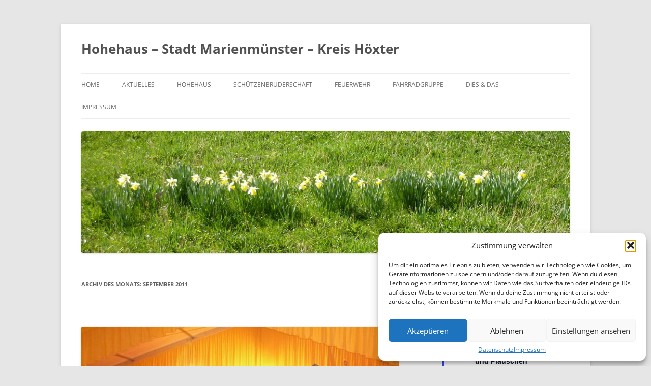

--- FILE ---
content_type: text/html; charset=UTF-8
request_url: https://www.hohehaus-digital.de/2011/09/
body_size: 22118
content:
<!DOCTYPE html>
<!--[if IE 7]>
<html class="ie ie7" lang="de">
<![endif]-->
<!--[if IE 8]>
<html class="ie ie8" lang="de">
<![endif]-->
<!--[if !(IE 7) & !(IE 8)]><!-->
<html lang="de">
<!--<![endif]-->
<head>
<meta charset="UTF-8" />
<meta name="viewport" content="width=device-width, initial-scale=1.0" />
<title>September | 2011 | Hohehaus &#8211; Stadt Marienmünster &#8211; Kreis Höxter</title>
<link rel="profile" href="https://gmpg.org/xfn/11" />
<link rel="pingback" href="https://www.hohehaus-digital.de/xmlrpc.php">
<!--[if lt IE 9]>
<script src="https://www.hohehaus-digital.de/wp-content/themes/twentytwelve/js/html5.js?ver=3.7.0" type="text/javascript"></script>
<![endif]-->
<meta name='robots' content='max-image-preview:large' />
<link rel="alternate" type="application/rss+xml" title="Hohehaus - Stadt Marienmünster - Kreis Höxter &raquo; Feed" href="https://www.hohehaus-digital.de/feed/" />
<link rel="alternate" type="application/rss+xml" title="Hohehaus - Stadt Marienmünster - Kreis Höxter &raquo; Kommentar-Feed" href="https://www.hohehaus-digital.de/comments/feed/" />
<link rel="alternate" type="text/calendar" title="Hohehaus - Stadt Marienmünster - Kreis Höxter &raquo; iCal Feed" href="https://www.hohehaus-digital.de/events/?ical=1" />
<style id='wp-img-auto-sizes-contain-inline-css' type='text/css'>
img:is([sizes=auto i],[sizes^="auto," i]){contain-intrinsic-size:3000px 1500px}
/*# sourceURL=wp-img-auto-sizes-contain-inline-css */
</style>
<style id='wp-emoji-styles-inline-css' type='text/css'>

	img.wp-smiley, img.emoji {
		display: inline !important;
		border: none !important;
		box-shadow: none !important;
		height: 1em !important;
		width: 1em !important;
		margin: 0 0.07em !important;
		vertical-align: -0.1em !important;
		background: none !important;
		padding: 0 !important;
	}
/*# sourceURL=wp-emoji-styles-inline-css */
</style>
<link rel='stylesheet' id='wp-block-library-css' href='https://www.hohehaus-digital.de/wp-includes/css/dist/block-library/style.min.css?ver=6.9' type='text/css' media='all' />
<style id='wp-block-archives-inline-css' type='text/css'>
.wp-block-archives{box-sizing:border-box}.wp-block-archives-dropdown label{display:block}
/*# sourceURL=https://www.hohehaus-digital.de/wp-includes/blocks/archives/style.min.css */
</style>
<style id='wp-block-heading-inline-css' type='text/css'>
h1:where(.wp-block-heading).has-background,h2:where(.wp-block-heading).has-background,h3:where(.wp-block-heading).has-background,h4:where(.wp-block-heading).has-background,h5:where(.wp-block-heading).has-background,h6:where(.wp-block-heading).has-background{padding:1.25em 2.375em}h1.has-text-align-left[style*=writing-mode]:where([style*=vertical-lr]),h1.has-text-align-right[style*=writing-mode]:where([style*=vertical-rl]),h2.has-text-align-left[style*=writing-mode]:where([style*=vertical-lr]),h2.has-text-align-right[style*=writing-mode]:where([style*=vertical-rl]),h3.has-text-align-left[style*=writing-mode]:where([style*=vertical-lr]),h3.has-text-align-right[style*=writing-mode]:where([style*=vertical-rl]),h4.has-text-align-left[style*=writing-mode]:where([style*=vertical-lr]),h4.has-text-align-right[style*=writing-mode]:where([style*=vertical-rl]),h5.has-text-align-left[style*=writing-mode]:where([style*=vertical-lr]),h5.has-text-align-right[style*=writing-mode]:where([style*=vertical-rl]),h6.has-text-align-left[style*=writing-mode]:where([style*=vertical-lr]),h6.has-text-align-right[style*=writing-mode]:where([style*=vertical-rl]){rotate:180deg}
/*# sourceURL=https://www.hohehaus-digital.de/wp-includes/blocks/heading/style.min.css */
</style>
<style id='wp-block-latest-posts-inline-css' type='text/css'>
.wp-block-latest-posts{box-sizing:border-box}.wp-block-latest-posts.alignleft{margin-right:2em}.wp-block-latest-posts.alignright{margin-left:2em}.wp-block-latest-posts.wp-block-latest-posts__list{list-style:none}.wp-block-latest-posts.wp-block-latest-posts__list li{clear:both;overflow-wrap:break-word}.wp-block-latest-posts.is-grid{display:flex;flex-wrap:wrap}.wp-block-latest-posts.is-grid li{margin:0 1.25em 1.25em 0;width:100%}@media (min-width:600px){.wp-block-latest-posts.columns-2 li{width:calc(50% - .625em)}.wp-block-latest-posts.columns-2 li:nth-child(2n){margin-right:0}.wp-block-latest-posts.columns-3 li{width:calc(33.33333% - .83333em)}.wp-block-latest-posts.columns-3 li:nth-child(3n){margin-right:0}.wp-block-latest-posts.columns-4 li{width:calc(25% - .9375em)}.wp-block-latest-posts.columns-4 li:nth-child(4n){margin-right:0}.wp-block-latest-posts.columns-5 li{width:calc(20% - 1em)}.wp-block-latest-posts.columns-5 li:nth-child(5n){margin-right:0}.wp-block-latest-posts.columns-6 li{width:calc(16.66667% - 1.04167em)}.wp-block-latest-posts.columns-6 li:nth-child(6n){margin-right:0}}:root :where(.wp-block-latest-posts.is-grid){padding:0}:root :where(.wp-block-latest-posts.wp-block-latest-posts__list){padding-left:0}.wp-block-latest-posts__post-author,.wp-block-latest-posts__post-date{display:block;font-size:.8125em}.wp-block-latest-posts__post-excerpt,.wp-block-latest-posts__post-full-content{margin-bottom:1em;margin-top:.5em}.wp-block-latest-posts__featured-image a{display:inline-block}.wp-block-latest-posts__featured-image img{height:auto;max-width:100%;width:auto}.wp-block-latest-posts__featured-image.alignleft{float:left;margin-right:1em}.wp-block-latest-posts__featured-image.alignright{float:right;margin-left:1em}.wp-block-latest-posts__featured-image.aligncenter{margin-bottom:1em;text-align:center}
/*# sourceURL=https://www.hohehaus-digital.de/wp-includes/blocks/latest-posts/style.min.css */
</style>
<style id='wp-block-loginout-inline-css' type='text/css'>
.wp-block-loginout{box-sizing:border-box}
/*# sourceURL=https://www.hohehaus-digital.de/wp-includes/blocks/loginout/style.min.css */
</style>
<style id='wp-block-embed-inline-css' type='text/css'>
.wp-block-embed.alignleft,.wp-block-embed.alignright,.wp-block[data-align=left]>[data-type="core/embed"],.wp-block[data-align=right]>[data-type="core/embed"]{max-width:360px;width:100%}.wp-block-embed.alignleft .wp-block-embed__wrapper,.wp-block-embed.alignright .wp-block-embed__wrapper,.wp-block[data-align=left]>[data-type="core/embed"] .wp-block-embed__wrapper,.wp-block[data-align=right]>[data-type="core/embed"] .wp-block-embed__wrapper{min-width:280px}.wp-block-cover .wp-block-embed{min-height:240px;min-width:320px}.wp-block-embed{overflow-wrap:break-word}.wp-block-embed :where(figcaption){margin-bottom:1em;margin-top:.5em}.wp-block-embed iframe{max-width:100%}.wp-block-embed__wrapper{position:relative}.wp-embed-responsive .wp-has-aspect-ratio .wp-block-embed__wrapper:before{content:"";display:block;padding-top:50%}.wp-embed-responsive .wp-has-aspect-ratio iframe{bottom:0;height:100%;left:0;position:absolute;right:0;top:0;width:100%}.wp-embed-responsive .wp-embed-aspect-21-9 .wp-block-embed__wrapper:before{padding-top:42.85%}.wp-embed-responsive .wp-embed-aspect-18-9 .wp-block-embed__wrapper:before{padding-top:50%}.wp-embed-responsive .wp-embed-aspect-16-9 .wp-block-embed__wrapper:before{padding-top:56.25%}.wp-embed-responsive .wp-embed-aspect-4-3 .wp-block-embed__wrapper:before{padding-top:75%}.wp-embed-responsive .wp-embed-aspect-1-1 .wp-block-embed__wrapper:before{padding-top:100%}.wp-embed-responsive .wp-embed-aspect-9-16 .wp-block-embed__wrapper:before{padding-top:177.77%}.wp-embed-responsive .wp-embed-aspect-1-2 .wp-block-embed__wrapper:before{padding-top:200%}
/*# sourceURL=https://www.hohehaus-digital.de/wp-includes/blocks/embed/style.min.css */
</style>
<style id='wp-block-embed-theme-inline-css' type='text/css'>
.wp-block-embed :where(figcaption){color:#555;font-size:13px;text-align:center}.is-dark-theme .wp-block-embed :where(figcaption){color:#ffffffa6}.wp-block-embed{margin:0 0 1em}
/*# sourceURL=https://www.hohehaus-digital.de/wp-includes/blocks/embed/theme.min.css */
</style>
<style id='wp-block-group-inline-css' type='text/css'>
.wp-block-group{box-sizing:border-box}:where(.wp-block-group.wp-block-group-is-layout-constrained){position:relative}
/*# sourceURL=https://www.hohehaus-digital.de/wp-includes/blocks/group/style.min.css */
</style>
<style id='wp-block-group-theme-inline-css' type='text/css'>
:where(.wp-block-group.has-background){padding:1.25em 2.375em}
/*# sourceURL=https://www.hohehaus-digital.de/wp-includes/blocks/group/theme.min.css */
</style>
<style id='wp-block-paragraph-inline-css' type='text/css'>
.is-small-text{font-size:.875em}.is-regular-text{font-size:1em}.is-large-text{font-size:2.25em}.is-larger-text{font-size:3em}.has-drop-cap:not(:focus):first-letter{float:left;font-size:8.4em;font-style:normal;font-weight:100;line-height:.68;margin:.05em .1em 0 0;text-transform:uppercase}body.rtl .has-drop-cap:not(:focus):first-letter{float:none;margin-left:.1em}p.has-drop-cap.has-background{overflow:hidden}:root :where(p.has-background){padding:1.25em 2.375em}:where(p.has-text-color:not(.has-link-color)) a{color:inherit}p.has-text-align-left[style*="writing-mode:vertical-lr"],p.has-text-align-right[style*="writing-mode:vertical-rl"]{rotate:180deg}
/*# sourceURL=https://www.hohehaus-digital.de/wp-includes/blocks/paragraph/style.min.css */
</style>
<style id='global-styles-inline-css' type='text/css'>
:root{--wp--preset--aspect-ratio--square: 1;--wp--preset--aspect-ratio--4-3: 4/3;--wp--preset--aspect-ratio--3-4: 3/4;--wp--preset--aspect-ratio--3-2: 3/2;--wp--preset--aspect-ratio--2-3: 2/3;--wp--preset--aspect-ratio--16-9: 16/9;--wp--preset--aspect-ratio--9-16: 9/16;--wp--preset--color--black: #000000;--wp--preset--color--cyan-bluish-gray: #abb8c3;--wp--preset--color--white: #fff;--wp--preset--color--pale-pink: #f78da7;--wp--preset--color--vivid-red: #cf2e2e;--wp--preset--color--luminous-vivid-orange: #ff6900;--wp--preset--color--luminous-vivid-amber: #fcb900;--wp--preset--color--light-green-cyan: #7bdcb5;--wp--preset--color--vivid-green-cyan: #00d084;--wp--preset--color--pale-cyan-blue: #8ed1fc;--wp--preset--color--vivid-cyan-blue: #0693e3;--wp--preset--color--vivid-purple: #9b51e0;--wp--preset--color--blue: #21759b;--wp--preset--color--dark-gray: #444;--wp--preset--color--medium-gray: #9f9f9f;--wp--preset--color--light-gray: #e6e6e6;--wp--preset--gradient--vivid-cyan-blue-to-vivid-purple: linear-gradient(135deg,rgb(6,147,227) 0%,rgb(155,81,224) 100%);--wp--preset--gradient--light-green-cyan-to-vivid-green-cyan: linear-gradient(135deg,rgb(122,220,180) 0%,rgb(0,208,130) 100%);--wp--preset--gradient--luminous-vivid-amber-to-luminous-vivid-orange: linear-gradient(135deg,rgb(252,185,0) 0%,rgb(255,105,0) 100%);--wp--preset--gradient--luminous-vivid-orange-to-vivid-red: linear-gradient(135deg,rgb(255,105,0) 0%,rgb(207,46,46) 100%);--wp--preset--gradient--very-light-gray-to-cyan-bluish-gray: linear-gradient(135deg,rgb(238,238,238) 0%,rgb(169,184,195) 100%);--wp--preset--gradient--cool-to-warm-spectrum: linear-gradient(135deg,rgb(74,234,220) 0%,rgb(151,120,209) 20%,rgb(207,42,186) 40%,rgb(238,44,130) 60%,rgb(251,105,98) 80%,rgb(254,248,76) 100%);--wp--preset--gradient--blush-light-purple: linear-gradient(135deg,rgb(255,206,236) 0%,rgb(152,150,240) 100%);--wp--preset--gradient--blush-bordeaux: linear-gradient(135deg,rgb(254,205,165) 0%,rgb(254,45,45) 50%,rgb(107,0,62) 100%);--wp--preset--gradient--luminous-dusk: linear-gradient(135deg,rgb(255,203,112) 0%,rgb(199,81,192) 50%,rgb(65,88,208) 100%);--wp--preset--gradient--pale-ocean: linear-gradient(135deg,rgb(255,245,203) 0%,rgb(182,227,212) 50%,rgb(51,167,181) 100%);--wp--preset--gradient--electric-grass: linear-gradient(135deg,rgb(202,248,128) 0%,rgb(113,206,126) 100%);--wp--preset--gradient--midnight: linear-gradient(135deg,rgb(2,3,129) 0%,rgb(40,116,252) 100%);--wp--preset--font-size--small: 13px;--wp--preset--font-size--medium: 20px;--wp--preset--font-size--large: 36px;--wp--preset--font-size--x-large: 42px;--wp--preset--spacing--20: 0.44rem;--wp--preset--spacing--30: 0.67rem;--wp--preset--spacing--40: 1rem;--wp--preset--spacing--50: 1.5rem;--wp--preset--spacing--60: 2.25rem;--wp--preset--spacing--70: 3.38rem;--wp--preset--spacing--80: 5.06rem;--wp--preset--shadow--natural: 6px 6px 9px rgba(0, 0, 0, 0.2);--wp--preset--shadow--deep: 12px 12px 50px rgba(0, 0, 0, 0.4);--wp--preset--shadow--sharp: 6px 6px 0px rgba(0, 0, 0, 0.2);--wp--preset--shadow--outlined: 6px 6px 0px -3px rgb(255, 255, 255), 6px 6px rgb(0, 0, 0);--wp--preset--shadow--crisp: 6px 6px 0px rgb(0, 0, 0);}:where(.is-layout-flex){gap: 0.5em;}:where(.is-layout-grid){gap: 0.5em;}body .is-layout-flex{display: flex;}.is-layout-flex{flex-wrap: wrap;align-items: center;}.is-layout-flex > :is(*, div){margin: 0;}body .is-layout-grid{display: grid;}.is-layout-grid > :is(*, div){margin: 0;}:where(.wp-block-columns.is-layout-flex){gap: 2em;}:where(.wp-block-columns.is-layout-grid){gap: 2em;}:where(.wp-block-post-template.is-layout-flex){gap: 1.25em;}:where(.wp-block-post-template.is-layout-grid){gap: 1.25em;}.has-black-color{color: var(--wp--preset--color--black) !important;}.has-cyan-bluish-gray-color{color: var(--wp--preset--color--cyan-bluish-gray) !important;}.has-white-color{color: var(--wp--preset--color--white) !important;}.has-pale-pink-color{color: var(--wp--preset--color--pale-pink) !important;}.has-vivid-red-color{color: var(--wp--preset--color--vivid-red) !important;}.has-luminous-vivid-orange-color{color: var(--wp--preset--color--luminous-vivid-orange) !important;}.has-luminous-vivid-amber-color{color: var(--wp--preset--color--luminous-vivid-amber) !important;}.has-light-green-cyan-color{color: var(--wp--preset--color--light-green-cyan) !important;}.has-vivid-green-cyan-color{color: var(--wp--preset--color--vivid-green-cyan) !important;}.has-pale-cyan-blue-color{color: var(--wp--preset--color--pale-cyan-blue) !important;}.has-vivid-cyan-blue-color{color: var(--wp--preset--color--vivid-cyan-blue) !important;}.has-vivid-purple-color{color: var(--wp--preset--color--vivid-purple) !important;}.has-black-background-color{background-color: var(--wp--preset--color--black) !important;}.has-cyan-bluish-gray-background-color{background-color: var(--wp--preset--color--cyan-bluish-gray) !important;}.has-white-background-color{background-color: var(--wp--preset--color--white) !important;}.has-pale-pink-background-color{background-color: var(--wp--preset--color--pale-pink) !important;}.has-vivid-red-background-color{background-color: var(--wp--preset--color--vivid-red) !important;}.has-luminous-vivid-orange-background-color{background-color: var(--wp--preset--color--luminous-vivid-orange) !important;}.has-luminous-vivid-amber-background-color{background-color: var(--wp--preset--color--luminous-vivid-amber) !important;}.has-light-green-cyan-background-color{background-color: var(--wp--preset--color--light-green-cyan) !important;}.has-vivid-green-cyan-background-color{background-color: var(--wp--preset--color--vivid-green-cyan) !important;}.has-pale-cyan-blue-background-color{background-color: var(--wp--preset--color--pale-cyan-blue) !important;}.has-vivid-cyan-blue-background-color{background-color: var(--wp--preset--color--vivid-cyan-blue) !important;}.has-vivid-purple-background-color{background-color: var(--wp--preset--color--vivid-purple) !important;}.has-black-border-color{border-color: var(--wp--preset--color--black) !important;}.has-cyan-bluish-gray-border-color{border-color: var(--wp--preset--color--cyan-bluish-gray) !important;}.has-white-border-color{border-color: var(--wp--preset--color--white) !important;}.has-pale-pink-border-color{border-color: var(--wp--preset--color--pale-pink) !important;}.has-vivid-red-border-color{border-color: var(--wp--preset--color--vivid-red) !important;}.has-luminous-vivid-orange-border-color{border-color: var(--wp--preset--color--luminous-vivid-orange) !important;}.has-luminous-vivid-amber-border-color{border-color: var(--wp--preset--color--luminous-vivid-amber) !important;}.has-light-green-cyan-border-color{border-color: var(--wp--preset--color--light-green-cyan) !important;}.has-vivid-green-cyan-border-color{border-color: var(--wp--preset--color--vivid-green-cyan) !important;}.has-pale-cyan-blue-border-color{border-color: var(--wp--preset--color--pale-cyan-blue) !important;}.has-vivid-cyan-blue-border-color{border-color: var(--wp--preset--color--vivid-cyan-blue) !important;}.has-vivid-purple-border-color{border-color: var(--wp--preset--color--vivid-purple) !important;}.has-vivid-cyan-blue-to-vivid-purple-gradient-background{background: var(--wp--preset--gradient--vivid-cyan-blue-to-vivid-purple) !important;}.has-light-green-cyan-to-vivid-green-cyan-gradient-background{background: var(--wp--preset--gradient--light-green-cyan-to-vivid-green-cyan) !important;}.has-luminous-vivid-amber-to-luminous-vivid-orange-gradient-background{background: var(--wp--preset--gradient--luminous-vivid-amber-to-luminous-vivid-orange) !important;}.has-luminous-vivid-orange-to-vivid-red-gradient-background{background: var(--wp--preset--gradient--luminous-vivid-orange-to-vivid-red) !important;}.has-very-light-gray-to-cyan-bluish-gray-gradient-background{background: var(--wp--preset--gradient--very-light-gray-to-cyan-bluish-gray) !important;}.has-cool-to-warm-spectrum-gradient-background{background: var(--wp--preset--gradient--cool-to-warm-spectrum) !important;}.has-blush-light-purple-gradient-background{background: var(--wp--preset--gradient--blush-light-purple) !important;}.has-blush-bordeaux-gradient-background{background: var(--wp--preset--gradient--blush-bordeaux) !important;}.has-luminous-dusk-gradient-background{background: var(--wp--preset--gradient--luminous-dusk) !important;}.has-pale-ocean-gradient-background{background: var(--wp--preset--gradient--pale-ocean) !important;}.has-electric-grass-gradient-background{background: var(--wp--preset--gradient--electric-grass) !important;}.has-midnight-gradient-background{background: var(--wp--preset--gradient--midnight) !important;}.has-small-font-size{font-size: var(--wp--preset--font-size--small) !important;}.has-medium-font-size{font-size: var(--wp--preset--font-size--medium) !important;}.has-large-font-size{font-size: var(--wp--preset--font-size--large) !important;}.has-x-large-font-size{font-size: var(--wp--preset--font-size--x-large) !important;}
/*# sourceURL=global-styles-inline-css */
</style>

<style id='classic-theme-styles-inline-css' type='text/css'>
/*! This file is auto-generated */
.wp-block-button__link{color:#fff;background-color:#32373c;border-radius:9999px;box-shadow:none;text-decoration:none;padding:calc(.667em + 2px) calc(1.333em + 2px);font-size:1.125em}.wp-block-file__button{background:#32373c;color:#fff;text-decoration:none}
/*# sourceURL=/wp-includes/css/classic-themes.min.css */
</style>
<link rel='stylesheet' id='cmplz-general-css' href='https://www.hohehaus-digital.de/wp-content/plugins/complianz-gdpr/assets/css/cookieblocker.min.css?ver=1759569105' type='text/css' media='all' />
<link rel='stylesheet' id='twentytwelve-fonts-css' href='https://www.hohehaus-digital.de/wp-content/themes/twentytwelve/fonts/font-open-sans.css?ver=20230328' type='text/css' media='all' />
<link rel='stylesheet' id='twentytwelve-style-css' href='https://www.hohehaus-digital.de/wp-content/themes/twentytwelve/style.css?ver=20250715' type='text/css' media='all' />
<link rel='stylesheet' id='twentytwelve-block-style-css' href='https://www.hohehaus-digital.de/wp-content/themes/twentytwelve/css/blocks.css?ver=20240812' type='text/css' media='all' />
<link rel='stylesheet' id='slb_core-css' href='https://www.hohehaus-digital.de/wp-content/plugins/simple-lightbox/client/css/app.css?ver=2.9.4' type='text/css' media='all' />
<script type="text/javascript" src="https://www.hohehaus-digital.de/wp-includes/js/jquery/jquery.min.js?ver=3.7.1" id="jquery-core-js"></script>
<script type="text/javascript" src="https://www.hohehaus-digital.de/wp-includes/js/jquery/jquery-migrate.min.js?ver=3.4.1" id="jquery-migrate-js"></script>
<script type="text/javascript" src="https://www.hohehaus-digital.de/wp-content/themes/twentytwelve/js/navigation.js?ver=20250303" id="twentytwelve-navigation-js" defer="defer" data-wp-strategy="defer"></script>
<link rel="https://api.w.org/" href="https://www.hohehaus-digital.de/wp-json/" /><link rel="EditURI" type="application/rsd+xml" title="RSD" href="https://www.hohehaus-digital.de/xmlrpc.php?rsd" />
<meta name="generator" content="WordPress 6.9" />
<meta name="tec-api-version" content="v1"><meta name="tec-api-origin" content="https://www.hohehaus-digital.de"><link rel="alternate" href="https://www.hohehaus-digital.de/wp-json/tribe/events/v1/" />			<style>.cmplz-hidden {
					display: none !important;
				}</style><!-- Analytics by WP Statistics - https://wp-statistics.com -->
<link rel="icon" href="https://www.hohehaus-digital.de/wp-content/uploads/2022/01/logo.png" sizes="32x32" />
<link rel="icon" href="https://www.hohehaus-digital.de/wp-content/uploads/2022/01/logo.png" sizes="192x192" />
<link rel="apple-touch-icon" href="https://www.hohehaus-digital.de/wp-content/uploads/2022/01/logo.png" />
<meta name="msapplication-TileImage" content="https://www.hohehaus-digital.de/wp-content/uploads/2022/01/logo.png" />
</head>

<body data-cmplz=1 class="archive date wp-embed-responsive wp-theme-twentytwelve tribe-no-js custom-font-enabled">
<div id="page" class="hfeed site">
	<a class="screen-reader-text skip-link" href="#content">Zum Inhalt springen</a>
	<header id="masthead" class="site-header">
		<hgroup>
					<h1 class="site-title"><a href="https://www.hohehaus-digital.de/" rel="home" >Hohehaus &#8211; Stadt Marienmünster &#8211; Kreis Höxter</a></h1>
			<h2 class="site-description"></h2>
		</hgroup>

		<nav id="site-navigation" class="main-navigation">
			<button class="menu-toggle">Menü</button>
			<div class="menu-hauptmenue-container"><ul id="menu-hauptmenue" class="nav-menu"><li id="menu-item-11334" class="menu-item menu-item-type-post_type menu-item-object-page menu-item-home menu-item-11334"><a href="https://www.hohehaus-digital.de/">Home</a></li>
<li id="menu-item-11333" class="menu-item menu-item-type-post_type menu-item-object-page current_page_parent menu-item-11333"><a href="https://www.hohehaus-digital.de/aktuelles/">Aktuelles</a></li>
<li id="menu-item-4682" class="menu-item menu-item-type-post_type menu-item-object-page menu-item-has-children menu-item-4682"><a href="https://www.hohehaus-digital.de/hohehaus/">Hohehaus</a>
<ul class="sub-menu">
	<li id="menu-item-9432" class="menu-item menu-item-type-post_type menu-item-object-page menu-item-9432"><a href="https://www.hohehaus-digital.de/hohehaus/chronik/9205-2/">Heimatgeschichte</a></li>
	<li id="menu-item-4683" class="menu-item menu-item-type-post_type menu-item-object-page menu-item-has-children menu-item-4683"><a href="https://www.hohehaus-digital.de/hohehaus/chronik/">Chronik</a>
	<ul class="sub-menu">
		<li id="menu-item-5442" class="menu-item menu-item-type-post_type menu-item-object-page menu-item-5442"><a href="https://www.hohehaus-digital.de/hohehaus/chronik/2021-2030/">2021 – 2030</a></li>
		<li id="menu-item-4718" class="menu-item menu-item-type-post_type menu-item-object-page menu-item-4718"><a href="https://www.hohehaus-digital.de/hohehaus/chronik/2011-2020/">2011 – 2020</a></li>
		<li id="menu-item-5443" class="menu-item menu-item-type-post_type menu-item-object-page menu-item-5443"><a href="https://www.hohehaus-digital.de/hohehaus/chronik/2001-2010/">2001 – 2010</a></li>
		<li id="menu-item-5444" class="menu-item menu-item-type-post_type menu-item-object-page menu-item-5444"><a href="https://www.hohehaus-digital.de/hohehaus/chronik/1991-2000/">1991 – 2000</a></li>
		<li id="menu-item-5445" class="menu-item menu-item-type-post_type menu-item-object-page menu-item-5445"><a href="https://www.hohehaus-digital.de/hohehaus/chronik/1981-1990/">1981 – 1990</a></li>
		<li id="menu-item-5446" class="menu-item menu-item-type-post_type menu-item-object-page menu-item-5446"><a href="https://www.hohehaus-digital.de/hohehaus/chronik/1971-1980/">1971 – 1980</a></li>
		<li id="menu-item-5447" class="menu-item menu-item-type-post_type menu-item-object-page menu-item-5447"><a href="https://www.hohehaus-digital.de/hohehaus/chronik/1961-1970/">1961 – 1970</a></li>
		<li id="menu-item-5448" class="menu-item menu-item-type-post_type menu-item-object-page menu-item-5448"><a href="https://www.hohehaus-digital.de/hohehaus/chronik/1951-1960/">1951 – 1960</a></li>
		<li id="menu-item-5449" class="menu-item menu-item-type-post_type menu-item-object-page menu-item-5449"><a href="https://www.hohehaus-digital.de/hohehaus/chronik/1900-1950/">1900 – 1950</a></li>
		<li id="menu-item-5450" class="menu-item menu-item-type-post_type menu-item-object-page menu-item-5450"><a href="https://www.hohehaus-digital.de/hohehaus/chronik/1800-1900/">1800 – 1899</a></li>
	</ul>
</li>
	<li id="menu-item-9555" class="menu-item menu-item-type-post_type menu-item-object-page menu-item-9555"><a href="https://www.hohehaus-digital.de/hohehaus/chronik/orts-und-flurkarten-1800-1989-v2/">Orts- und Flurkarten 1800-1989</a></li>
	<li id="menu-item-9753" class="menu-item menu-item-type-post_type menu-item-object-page menu-item-has-children menu-item-9753"><a href="https://www.hohehaus-digital.de/hohehaus/bilder-von-frueher/">Bilder von Früher</a>
	<ul class="sub-menu">
		<li id="menu-item-10060" class="menu-item menu-item-type-post_type menu-item-object-page menu-item-10060"><a href="https://www.hohehaus-digital.de/hohehaus/bilder-von-frueher/bilder-namentlich-bekannt/">Bilder namentlich bekannt</a></li>
		<li id="menu-item-10059" class="menu-item menu-item-type-post_type menu-item-object-page menu-item-10059"><a href="https://www.hohehaus-digital.de/hohehaus/bilder-von-frueher/bilder-ohne-herkunft-aus-unserem-ort/">Bilder ohne Herkunft aus unserem Ort</a></li>
	</ul>
</li>
	<li id="menu-item-4684" class="menu-item menu-item-type-post_type menu-item-object-page menu-item-has-children menu-item-4684"><a href="https://www.hohehaus-digital.de/hohehaus/kirche/">Kirche</a>
	<ul class="sub-menu">
		<li id="menu-item-9448" class="menu-item menu-item-type-post_type menu-item-object-page menu-item-9448"><a href="https://www.hohehaus-digital.de/hohehaus/kirche/patronatsfest-und-weihe-tag-unserer-kirche-maria-heimsuchung/">Patronatsfest</a></li>
		<li id="menu-item-9504" class="menu-item menu-item-type-post_type menu-item-object-page menu-item-9504"><a href="https://www.hohehaus-digital.de/hohehaus/kirche/reddern-zu-ostern/">Reddern zu Ostern</a></li>
		<li id="menu-item-9503" class="menu-item menu-item-type-post_type menu-item-object-page menu-item-9503"><a href="https://www.hohehaus-digital.de/hohehaus/kirche/sternsinger-heilige-drei-koenige/">Sternsinger / Heilige drei Könige</a></li>
		<li id="menu-item-10453" class="menu-item menu-item-type-post_type menu-item-object-page menu-item-10453"><a href="https://www.hohehaus-digital.de/hohehaus/kirche/wegekreutze-und-bildstoecke-in-hohehaus/">Ehrenmal, Wegekreuze und Bildstöcke</a></li>
	</ul>
</li>
	<li id="menu-item-9442" class="menu-item menu-item-type-post_type menu-item-object-page menu-item-9442"><a href="https://www.hohehaus-digital.de/hohehaus/friedhof-zu-hohehaus/">Friedhof</a></li>
	<li id="menu-item-4686" class="menu-item menu-item-type-post_type menu-item-object-page menu-item-4686"><a href="https://www.hohehaus-digital.de/hohehaus/ehrenmal/">Ehrenmal</a></li>
	<li id="menu-item-4687" class="menu-item menu-item-type-post_type menu-item-object-page menu-item-4687"><a href="https://www.hohehaus-digital.de/hohehaus/wassermuehle/">Wassermühle</a></li>
	<li id="menu-item-4688" class="menu-item menu-item-type-post_type menu-item-object-page menu-item-4688"><a href="https://www.hohehaus-digital.de/hohehaus/schule/">Schule</a></li>
	<li id="menu-item-4689" class="menu-item menu-item-type-post_type menu-item-object-page menu-item-4689"><a href="https://www.hohehaus-digital.de/hohehaus/schutzhuette/">Schutzhütte</a></li>
	<li id="menu-item-4690" class="menu-item menu-item-type-post_type menu-item-object-page menu-item-4690"><a href="https://www.hohehaus-digital.de/hohehaus/unser-dorf-hat-zukunft/">Unser Dorf hat Zukunft</a></li>
	<li id="menu-item-5451" class="menu-item menu-item-type-post_type menu-item-object-page menu-item-5451"><a href="https://www.hohehaus-digital.de/hohehaus/luftbilder-von-hohehaus/">Luftbilder</a></li>
</ul>
</li>
<li id="menu-item-4670" class="menu-item menu-item-type-post_type menu-item-object-page menu-item-has-children menu-item-4670"><a href="https://www.hohehaus-digital.de/schuetzenverein/">Schützenbruderschaft</a>
<ul class="sub-menu">
	<li id="menu-item-9443" class="menu-item menu-item-type-post_type menu-item-object-page menu-item-9443"><a href="https://www.hohehaus-digital.de/schuetzenverein/vorstaende/">Vorstände</a></li>
	<li id="menu-item-4671" class="menu-item menu-item-type-post_type menu-item-object-page menu-item-4671"><a href="https://www.hohehaus-digital.de/schuetzenverein/schuetzenkoenige/">Schützenkönige</a></li>
	<li id="menu-item-4674" class="menu-item menu-item-type-post_type menu-item-object-page menu-item-4674"><a href="https://www.hohehaus-digital.de/schuetzenverein/fahnen/">Fahnen</a></li>
	<li id="menu-item-4675" class="menu-item menu-item-type-post_type menu-item-object-page menu-item-has-children menu-item-4675"><a href="https://www.hohehaus-digital.de/schuetzenverein/schiessgruppe/">Schießgruppe</a>
	<ul class="sub-menu">
		<li id="menu-item-4676" class="menu-item menu-item-type-post_type menu-item-object-page menu-item-4676"><a href="https://www.hohehaus-digital.de/schuetzenverein/schiessgruppe/historie-der-schiessgruppe/">Historie der Schießgruppe</a></li>
		<li id="menu-item-4677" class="menu-item menu-item-type-post_type menu-item-object-page menu-item-4677"><a href="https://www.hohehaus-digital.de/schuetzenverein/schiessgruppe/wettkaempfe-und-pokale/">Wettkämpfe und Pokale</a></li>
	</ul>
</li>
</ul>
</li>
<li id="menu-item-4678" class="menu-item menu-item-type-post_type menu-item-object-page menu-item-has-children menu-item-4678"><a href="https://www.hohehaus-digital.de/feuerwehr/">Feuerwehr</a>
<ul class="sub-menu">
	<li id="menu-item-7455" class="menu-item menu-item-type-post_type menu-item-object-page menu-item-7455"><a href="https://www.hohehaus-digital.de/feuerwehr/veranstalltungen-und-uebungen/">Veranstalltungen und Übungen</a></li>
	<li id="menu-item-4681" class="menu-item menu-item-type-post_type menu-item-object-page menu-item-4681"><a href="https://www.hohehaus-digital.de/feuerwehr/wettkaempfe-und-pokale/">Wettkämpfe und Pokale</a></li>
	<li id="menu-item-7454" class="menu-item menu-item-type-post_type menu-item-object-page menu-item-7454"><a href="https://www.hohehaus-digital.de/feuerwehr/ehrungen-und-befoerderungen/">Ehrungen und Beförderungen</a></li>
	<li id="menu-item-4695" class="menu-item menu-item-type-post_type menu-item-object-page menu-item-4695"><a href="https://www.hohehaus-digital.de/feuerwehr/braende-in-hohehaus/">Brände und Einsätze</a></li>
	<li id="menu-item-4679" class="menu-item menu-item-type-post_type menu-item-object-page menu-item-4679"><a href="https://www.hohehaus-digital.de/feuerwehr/alte-handdruck-feuerspritze/">Alte Handdruck-Feuerspritze</a></li>
</ul>
</li>
<li id="menu-item-10578" class="menu-item menu-item-type-post_type menu-item-object-page menu-item-10578"><a href="https://www.hohehaus-digital.de/fahrradgruppe-team-hohehaus/">Fahrradgruppe</a></li>
<li id="menu-item-5455" class="menu-item menu-item-type-post_type menu-item-object-page menu-item-has-children menu-item-5455"><a href="https://www.hohehaus-digital.de/diesunddas/">Dies &#038; Das</a>
<ul class="sub-menu">
	<li id="menu-item-4719" class="menu-item menu-item-type-post_type menu-item-object-page menu-item-has-children menu-item-4719"><a href="https://www.hohehaus-digital.de/diesunddas/stoerche/">Störche</a>
	<ul class="sub-menu">
		<li id="menu-item-5454" class="menu-item menu-item-type-post_type menu-item-object-page menu-item-5454"><a href="https://www.hohehaus-digital.de/diesunddas/stoerche/storchennest-im-wandel-der-zeit/">Storchennest im Wandel der Zeit</a></li>
	</ul>
</li>
	<li id="menu-item-5453" class="menu-item menu-item-type-post_type menu-item-object-page menu-item-has-children menu-item-5453"><a href="https://www.hohehaus-digital.de/diesunddas/bauernhof-paedagogik/">Bauernhof Pädagogik</a>
	<ul class="sub-menu">
		<li id="menu-item-10283" class="menu-item menu-item-type-post_type menu-item-object-page menu-item-10283"><a href="https://www.hohehaus-digital.de/diesunddas/bauernhof-paedagogik/bauernhof-paedagogik-chronologie/">Bauernhof Pädagogik: Chronologie</a></li>
	</ul>
</li>
	<li id="menu-item-5452" class="menu-item menu-item-type-post_type menu-item-object-page menu-item-has-children menu-item-5452"><a href="https://www.hohehaus-digital.de/diesunddas/natur-erleben/">Natur erleben</a>
	<ul class="sub-menu">
		<li id="menu-item-5676" class="menu-item menu-item-type-post_type menu-item-object-page menu-item-5676"><a href="https://www.hohehaus-digital.de/diesunddas/natur-erleben/moorbeet/">Moorbeet</a></li>
		<li id="menu-item-5675" class="menu-item menu-item-type-post_type menu-item-object-page menu-item-5675"><a href="https://www.hohehaus-digital.de/diesunddas/natur-erleben/bluehwiese/">Blühwiese</a></li>
		<li id="menu-item-5677" class="menu-item menu-item-type-post_type menu-item-object-page menu-item-5677"><a href="https://www.hohehaus-digital.de/diesunddas/natur-erleben/naturfotos/">Naturfotos</a></li>
	</ul>
</li>
	<li id="menu-item-9440" class="menu-item menu-item-type-post_type menu-item-object-page menu-item-9440"><a href="https://www.hohehaus-digital.de/diesunddas/natur-erleben/unwetter-in-hohehaus/">Unwetter in Hohehaus</a></li>
</ul>
</li>
<li id="menu-item-11675" class="menu-item menu-item-type-post_type menu-item-object-page menu-item-11675"><a href="https://www.hohehaus-digital.de/hohehaus-de-erleben/impressum/">Impressum</a></li>
</ul></div>		</nav><!-- #site-navigation -->

				<a href="https://www.hohehaus-digital.de/"  rel="home"><img src="https://www.hohehaus-digital.de/wp-content/uploads/2021/12/copy-header03.jpg" width="998" height="250" alt="Hohehaus &#8211; Stadt Marienmünster &#8211; Kreis Höxter" class="header-image" srcset="https://www.hohehaus-digital.de/wp-content/uploads/2021/12/copy-header03.jpg 998w, https://www.hohehaus-digital.de/wp-content/uploads/2021/12/copy-header03-300x75.jpg 300w, https://www.hohehaus-digital.de/wp-content/uploads/2021/12/copy-header03-768x192.jpg 768w" sizes="(max-width: 998px) 100vw, 998px" decoding="async" fetchpriority="high" /></a>
			</header><!-- #masthead -->

	<div id="main" class="wrapper">

	<section id="primary" class="site-content">
		<div id="content" role="main">

					<header class="archive-header">
				<h1 class="archive-title">
				Archiv des Monats: <span>September 2011</span>				</h1>
			</header><!-- .archive-header -->

			
	<article id="post-1171" class="post-1171 post type-post status-publish format-standard has-post-thumbnail hentry category-allgemein tag-3 tag-hohehaus tag-koenigsball">
				<header class="entry-header">
			<img width="624" height="468" src="https://www.hohehaus-digital.de/wp-content/uploads/2011/09/K800_P1070127-624x468.jpg" class="attachment-post-thumbnail size-post-thumbnail wp-post-image" alt="" decoding="async" srcset="https://www.hohehaus-digital.de/wp-content/uploads/2011/09/K800_P1070127-624x468.jpg 624w, https://www.hohehaus-digital.de/wp-content/uploads/2011/09/K800_P1070127-300x225.jpg 300w, https://www.hohehaus-digital.de/wp-content/uploads/2011/09/K800_P1070127-768x576.jpg 768w, https://www.hohehaus-digital.de/wp-content/uploads/2011/09/K800_P1070127.jpg 800w" sizes="(max-width: 624px) 100vw, 624px" />
						<h1 class="entry-title">
				<a href="https://www.hohehaus-digital.de/2011/09/03/koenigsball-hohehaus-2011/" rel="bookmark">Königsball Hohehaus 2011</a>
			</h1>
								</header><!-- .entry-header -->

				<div class="entry-content">
			<p style="text-align: justify;">Festlicher Ball der Könige im Hohehäuser Festzelt</p>
<p style="text-align: justify;">Am 03.09.2011 richtete die St. Michael Schützenbruderschaft Hohehaus e.V. den Ball der Könige der Stadt Marienmünster aus.</p>
<p style="text-align: justify;">Nach dem Eintreffen der Gastvereine wurde zunächst mit Pater Hubert und Pater Gerd eine heilige Messe im Zelt gefeiert. Anschließend wurde lecker gespeist bevor schließlich die Ehrentänze eine rauschende Ball-Nacht zu Klängen von „Happy-Music“ einläuteten. Die Bilder sprechen für sich…</p>
<p style="text-align: justify;">

		<style type="text/css">
			#gallery-1 {
				margin: auto;
			}
			#gallery-1 .gallery-item {
				float: left;
				margin-top: 10px;
				text-align: center;
				width: 33%;
			}
			#gallery-1 img {
				border: 2px solid #cfcfcf;
			}
			#gallery-1 .gallery-caption {
				margin-left: 0;
			}
			/* see gallery_shortcode() in wp-includes/media.php */
		</style>
		<div id='gallery-1' class='gallery galleryid-1171 gallery-columns-3 gallery-size-thumbnail'><dl class='gallery-item'>
			<dt class='gallery-icon portrait'>
				<a href="https://www.hohehaus-digital.de/2011/09/03/koenigsball-hohehaus-2011/k800_p1070179/" data-slb-active="1" data-slb-asset="247726866" data-slb-internal="6649" data-slb-group="1171"><img decoding="async" width="150" height="150" src="https://www.hohehaus-digital.de/wp-content/uploads/2011/09/K800_P1070179-150x150.jpg" class="attachment-thumbnail size-thumbnail" alt="" /></a>
			</dt></dl><dl class='gallery-item'>
			<dt class='gallery-icon landscape'>
				<a href="https://www.hohehaus-digital.de/2011/09/03/koenigsball-hohehaus-2011/k800_p1070178/" data-slb-active="1" data-slb-asset="1852680456" data-slb-internal="6648" data-slb-group="1171"><img loading="lazy" decoding="async" width="150" height="150" src="https://www.hohehaus-digital.de/wp-content/uploads/2011/09/K800_P1070178-150x150.jpg" class="attachment-thumbnail size-thumbnail" alt="" /></a>
			</dt></dl><dl class='gallery-item'>
			<dt class='gallery-icon landscape'>
				<a href="https://www.hohehaus-digital.de/2011/09/03/koenigsball-hohehaus-2011/k800_p1070177/" data-slb-active="1" data-slb-asset="471169770" data-slb-internal="6647" data-slb-group="1171"><img loading="lazy" decoding="async" width="150" height="150" src="https://www.hohehaus-digital.de/wp-content/uploads/2011/09/K800_P1070177-150x150.jpg" class="attachment-thumbnail size-thumbnail" alt="" /></a>
			</dt></dl><br style="clear: both" /><dl class='gallery-item'>
			<dt class='gallery-icon landscape'>
				<a href="https://www.hohehaus-digital.de/2011/09/03/koenigsball-hohehaus-2011/k800_p1070175/" data-slb-active="1" data-slb-asset="1235246749" data-slb-internal="6646" data-slb-group="1171"><img loading="lazy" decoding="async" width="150" height="150" src="https://www.hohehaus-digital.de/wp-content/uploads/2011/09/K800_P1070175-150x150.jpg" class="attachment-thumbnail size-thumbnail" alt="" /></a>
			</dt></dl><dl class='gallery-item'>
			<dt class='gallery-icon landscape'>
				<a href="https://www.hohehaus-digital.de/2011/09/03/koenigsball-hohehaus-2011/k800_p1070174/" data-slb-active="1" data-slb-asset="581742500" data-slb-internal="6645" data-slb-group="1171"><img loading="lazy" decoding="async" width="150" height="150" src="https://www.hohehaus-digital.de/wp-content/uploads/2011/09/K800_P1070174-150x150.jpg" class="attachment-thumbnail size-thumbnail" alt="" /></a>
			</dt></dl><dl class='gallery-item'>
			<dt class='gallery-icon landscape'>
				<a href="https://www.hohehaus-digital.de/2011/09/03/koenigsball-hohehaus-2011/k800_p1070173/" data-slb-active="1" data-slb-asset="880390750" data-slb-internal="6644" data-slb-group="1171"><img loading="lazy" decoding="async" width="150" height="150" src="https://www.hohehaus-digital.de/wp-content/uploads/2011/09/K800_P1070173-150x150.jpg" class="attachment-thumbnail size-thumbnail" alt="" /></a>
			</dt></dl><br style="clear: both" /><dl class='gallery-item'>
			<dt class='gallery-icon portrait'>
				<a href="https://www.hohehaus-digital.de/2011/09/03/koenigsball-hohehaus-2011/k800_p1070172/" data-slb-active="1" data-slb-asset="340086029" data-slb-internal="6643" data-slb-group="1171"><img loading="lazy" decoding="async" width="150" height="150" src="https://www.hohehaus-digital.de/wp-content/uploads/2011/09/K800_P1070172-150x150.jpg" class="attachment-thumbnail size-thumbnail" alt="" /></a>
			</dt></dl><dl class='gallery-item'>
			<dt class='gallery-icon portrait'>
				<a href="https://www.hohehaus-digital.de/2011/09/03/koenigsball-hohehaus-2011/k800_p1070171/" data-slb-active="1" data-slb-asset="550713911" data-slb-internal="6642" data-slb-group="1171"><img loading="lazy" decoding="async" width="150" height="150" src="https://www.hohehaus-digital.de/wp-content/uploads/2011/09/K800_P1070171-150x150.jpg" class="attachment-thumbnail size-thumbnail" alt="" /></a>
			</dt></dl><dl class='gallery-item'>
			<dt class='gallery-icon portrait'>
				<a href="https://www.hohehaus-digital.de/2011/09/03/koenigsball-hohehaus-2011/k800_p1070168/" data-slb-active="1" data-slb-asset="511627265" data-slb-internal="6641" data-slb-group="1171"><img loading="lazy" decoding="async" width="150" height="150" src="https://www.hohehaus-digital.de/wp-content/uploads/2011/09/K800_P1070168-150x150.jpg" class="attachment-thumbnail size-thumbnail" alt="" /></a>
			</dt></dl><br style="clear: both" /><dl class='gallery-item'>
			<dt class='gallery-icon landscape'>
				<a href="https://www.hohehaus-digital.de/2011/09/03/koenigsball-hohehaus-2011/k800_p1070167/" data-slb-active="1" data-slb-asset="152051832" data-slb-internal="6640" data-slb-group="1171"><img loading="lazy" decoding="async" width="150" height="150" src="https://www.hohehaus-digital.de/wp-content/uploads/2011/09/K800_P1070167-150x150.jpg" class="attachment-thumbnail size-thumbnail" alt="" /></a>
			</dt></dl><dl class='gallery-item'>
			<dt class='gallery-icon landscape'>
				<a href="https://www.hohehaus-digital.de/2011/09/03/koenigsball-hohehaus-2011/k800_p1070166/" data-slb-active="1" data-slb-asset="1195599001" data-slb-internal="6639" data-slb-group="1171"><img loading="lazy" decoding="async" width="150" height="150" src="https://www.hohehaus-digital.de/wp-content/uploads/2011/09/K800_P1070166-150x150.jpg" class="attachment-thumbnail size-thumbnail" alt="" /></a>
			</dt></dl><dl class='gallery-item'>
			<dt class='gallery-icon landscape'>
				<a href="https://www.hohehaus-digital.de/2011/09/03/koenigsball-hohehaus-2011/k800_p1070165/" data-slb-active="1" data-slb-asset="32629061" data-slb-internal="6638" data-slb-group="1171"><img loading="lazy" decoding="async" width="150" height="150" src="https://www.hohehaus-digital.de/wp-content/uploads/2011/09/K800_P1070165-150x150.jpg" class="attachment-thumbnail size-thumbnail" alt="" /></a>
			</dt></dl><br style="clear: both" /><dl class='gallery-item'>
			<dt class='gallery-icon landscape'>
				<a href="https://www.hohehaus-digital.de/2011/09/03/koenigsball-hohehaus-2011/k800_p1070164/" data-slb-active="1" data-slb-asset="844190104" data-slb-internal="6637" data-slb-group="1171"><img loading="lazy" decoding="async" width="150" height="150" src="https://www.hohehaus-digital.de/wp-content/uploads/2011/09/K800_P1070164-150x150.jpg" class="attachment-thumbnail size-thumbnail" alt="" /></a>
			</dt></dl><dl class='gallery-item'>
			<dt class='gallery-icon landscape'>
				<a href="https://www.hohehaus-digital.de/2011/09/03/koenigsball-hohehaus-2011/k800_p1070163/" data-slb-active="1" data-slb-asset="55818245" data-slb-internal="6636" data-slb-group="1171"><img loading="lazy" decoding="async" width="150" height="150" src="https://www.hohehaus-digital.de/wp-content/uploads/2011/09/K800_P1070163-150x150.jpg" class="attachment-thumbnail size-thumbnail" alt="" /></a>
			</dt></dl><dl class='gallery-item'>
			<dt class='gallery-icon landscape'>
				<a href="https://www.hohehaus-digital.de/2011/09/03/koenigsball-hohehaus-2011/k800_p1070162/" data-slb-active="1" data-slb-asset="1177237672" data-slb-internal="6635" data-slb-group="1171"><img loading="lazy" decoding="async" width="150" height="150" src="https://www.hohehaus-digital.de/wp-content/uploads/2011/09/K800_P1070162-150x150.jpg" class="attachment-thumbnail size-thumbnail" alt="" /></a>
			</dt></dl><br style="clear: both" /><dl class='gallery-item'>
			<dt class='gallery-icon landscape'>
				<a href="https://www.hohehaus-digital.de/2011/09/03/koenigsball-hohehaus-2011/k800_p1070161/" data-slb-active="1" data-slb-asset="2012239183" data-slb-internal="6634" data-slb-group="1171"><img loading="lazy" decoding="async" width="150" height="150" src="https://www.hohehaus-digital.de/wp-content/uploads/2011/09/K800_P1070161-150x150.jpg" class="attachment-thumbnail size-thumbnail" alt="" /></a>
			</dt></dl><dl class='gallery-item'>
			<dt class='gallery-icon landscape'>
				<a href="https://www.hohehaus-digital.de/2011/09/03/koenigsball-hohehaus-2011/k800_p1070160/" data-slb-active="1" data-slb-asset="772835245" data-slb-internal="6633" data-slb-group="1171"><img loading="lazy" decoding="async" width="150" height="150" src="https://www.hohehaus-digital.de/wp-content/uploads/2011/09/K800_P1070160-150x150.jpg" class="attachment-thumbnail size-thumbnail" alt="" /></a>
			</dt></dl><dl class='gallery-item'>
			<dt class='gallery-icon landscape'>
				<a href="https://www.hohehaus-digital.de/2011/09/03/koenigsball-hohehaus-2011/k800_p1070159/" data-slb-active="1" data-slb-asset="771735516" data-slb-internal="6632" data-slb-group="1171"><img loading="lazy" decoding="async" width="150" height="150" src="https://www.hohehaus-digital.de/wp-content/uploads/2011/09/K800_P1070159-150x150.jpg" class="attachment-thumbnail size-thumbnail" alt="" /></a>
			</dt></dl><br style="clear: both" /><dl class='gallery-item'>
			<dt class='gallery-icon portrait'>
				<a href="https://www.hohehaus-digital.de/2011/09/03/koenigsball-hohehaus-2011/k800_p1070156/" data-slb-active="1" data-slb-asset="1707386893" data-slb-internal="6631" data-slb-group="1171"><img loading="lazy" decoding="async" width="150" height="150" src="https://www.hohehaus-digital.de/wp-content/uploads/2011/09/K800_P1070156-150x150.jpg" class="attachment-thumbnail size-thumbnail" alt="" /></a>
			</dt></dl><dl class='gallery-item'>
			<dt class='gallery-icon landscape'>
				<a href="https://www.hohehaus-digital.de/2011/09/03/koenigsball-hohehaus-2011/k800_p1070154/" data-slb-active="1" data-slb-asset="287111884" data-slb-internal="6630" data-slb-group="1171"><img loading="lazy" decoding="async" width="150" height="150" src="https://www.hohehaus-digital.de/wp-content/uploads/2011/09/K800_P1070154-150x150.jpg" class="attachment-thumbnail size-thumbnail" alt="" /></a>
			</dt></dl><dl class='gallery-item'>
			<dt class='gallery-icon landscape'>
				<a href="https://www.hohehaus-digital.de/2011/09/03/koenigsball-hohehaus-2011/k800_p1070153/" data-slb-active="1" data-slb-asset="465348684" data-slb-internal="6629" data-slb-group="1171"><img loading="lazy" decoding="async" width="150" height="150" src="https://www.hohehaus-digital.de/wp-content/uploads/2011/09/K800_P1070153-150x150.jpg" class="attachment-thumbnail size-thumbnail" alt="" /></a>
			</dt></dl><br style="clear: both" /><dl class='gallery-item'>
			<dt class='gallery-icon landscape'>
				<a href="https://www.hohehaus-digital.de/2011/09/03/koenigsball-hohehaus-2011/k800_p1070152/" data-slb-active="1" data-slb-asset="182593334" data-slb-internal="6628" data-slb-group="1171"><img loading="lazy" decoding="async" width="150" height="150" src="https://www.hohehaus-digital.de/wp-content/uploads/2011/09/K800_P1070152-150x150.jpg" class="attachment-thumbnail size-thumbnail" alt="" /></a>
			</dt></dl><dl class='gallery-item'>
			<dt class='gallery-icon landscape'>
				<a href="https://www.hohehaus-digital.de/2011/09/03/koenigsball-hohehaus-2011/k800_p1070151/" data-slb-active="1" data-slb-asset="748000624" data-slb-internal="6627" data-slb-group="1171"><img loading="lazy" decoding="async" width="150" height="150" src="https://www.hohehaus-digital.de/wp-content/uploads/2011/09/K800_P1070151-150x150.jpg" class="attachment-thumbnail size-thumbnail" alt="" /></a>
			</dt></dl><dl class='gallery-item'>
			<dt class='gallery-icon landscape'>
				<a href="https://www.hohehaus-digital.de/2011/09/03/koenigsball-hohehaus-2011/k800_p1070150/" data-slb-active="1" data-slb-asset="1397928062" data-slb-internal="6626" data-slb-group="1171"><img loading="lazy" decoding="async" width="150" height="150" src="https://www.hohehaus-digital.de/wp-content/uploads/2011/09/K800_P1070150-150x150.jpg" class="attachment-thumbnail size-thumbnail" alt="" /></a>
			</dt></dl><br style="clear: both" /><dl class='gallery-item'>
			<dt class='gallery-icon portrait'>
				<a href="https://www.hohehaus-digital.de/2011/09/03/koenigsball-hohehaus-2011/k800_p1070149/" data-slb-active="1" data-slb-asset="424278859" data-slb-internal="6625" data-slb-group="1171"><img loading="lazy" decoding="async" width="150" height="150" src="https://www.hohehaus-digital.de/wp-content/uploads/2011/09/K800_P1070149-150x150.jpg" class="attachment-thumbnail size-thumbnail" alt="" /></a>
			</dt></dl><dl class='gallery-item'>
			<dt class='gallery-icon portrait'>
				<a href="https://www.hohehaus-digital.de/2011/09/03/koenigsball-hohehaus-2011/k800_p1070148/" data-slb-active="1" data-slb-asset="1928634867" data-slb-internal="6624" data-slb-group="1171"><img loading="lazy" decoding="async" width="150" height="150" src="https://www.hohehaus-digital.de/wp-content/uploads/2011/09/K800_P1070148-150x150.jpg" class="attachment-thumbnail size-thumbnail" alt="" /></a>
			</dt></dl><dl class='gallery-item'>
			<dt class='gallery-icon landscape'>
				<a href="https://www.hohehaus-digital.de/2011/09/03/koenigsball-hohehaus-2011/k800_p1070147/" data-slb-active="1" data-slb-asset="95722693" data-slb-internal="6623" data-slb-group="1171"><img loading="lazy" decoding="async" width="150" height="150" src="https://www.hohehaus-digital.de/wp-content/uploads/2011/09/K800_P1070147-150x150.jpg" class="attachment-thumbnail size-thumbnail" alt="" /></a>
			</dt></dl><br style="clear: both" /><dl class='gallery-item'>
			<dt class='gallery-icon landscape'>
				<a href="https://www.hohehaus-digital.de/2011/09/03/koenigsball-hohehaus-2011/k800_p1070146/" data-slb-active="1" data-slb-asset="147263872" data-slb-internal="6622" data-slb-group="1171"><img loading="lazy" decoding="async" width="150" height="150" src="https://www.hohehaus-digital.de/wp-content/uploads/2011/09/K800_P1070146-150x150.jpg" class="attachment-thumbnail size-thumbnail" alt="" /></a>
			</dt></dl><dl class='gallery-item'>
			<dt class='gallery-icon portrait'>
				<a href="https://www.hohehaus-digital.de/2011/09/03/koenigsball-hohehaus-2011/k800_p1070145/" data-slb-active="1" data-slb-asset="1691884610" data-slb-internal="6621" data-slb-group="1171"><img loading="lazy" decoding="async" width="150" height="150" src="https://www.hohehaus-digital.de/wp-content/uploads/2011/09/K800_P1070145-150x150.jpg" class="attachment-thumbnail size-thumbnail" alt="" /></a>
			</dt></dl><dl class='gallery-item'>
			<dt class='gallery-icon landscape'>
				<a href="https://www.hohehaus-digital.de/2011/09/03/koenigsball-hohehaus-2011/k800_p1070144/" data-slb-active="1" data-slb-asset="524570163" data-slb-internal="6620" data-slb-group="1171"><img loading="lazy" decoding="async" width="150" height="150" src="https://www.hohehaus-digital.de/wp-content/uploads/2011/09/K800_P1070144-150x150.jpg" class="attachment-thumbnail size-thumbnail" alt="" /></a>
			</dt></dl><br style="clear: both" /><dl class='gallery-item'>
			<dt class='gallery-icon landscape'>
				<a href="https://www.hohehaus-digital.de/2011/09/03/koenigsball-hohehaus-2011/k800_p1070143/" data-slb-active="1" data-slb-asset="540949331" data-slb-internal="6619" data-slb-group="1171"><img loading="lazy" decoding="async" width="150" height="150" src="https://www.hohehaus-digital.de/wp-content/uploads/2011/09/K800_P1070143-150x150.jpg" class="attachment-thumbnail size-thumbnail" alt="" /></a>
			</dt></dl><dl class='gallery-item'>
			<dt class='gallery-icon landscape'>
				<a href="https://www.hohehaus-digital.de/2011/09/03/koenigsball-hohehaus-2011/k800_p1070142/" data-slb-active="1" data-slb-asset="1650511954" data-slb-internal="6618" data-slb-group="1171"><img loading="lazy" decoding="async" width="150" height="150" src="https://www.hohehaus-digital.de/wp-content/uploads/2011/09/K800_P1070142-150x150.jpg" class="attachment-thumbnail size-thumbnail" alt="" /></a>
			</dt></dl><dl class='gallery-item'>
			<dt class='gallery-icon landscape'>
				<a href="https://www.hohehaus-digital.de/2011/09/03/koenigsball-hohehaus-2011/k800_p1070141/" data-slb-active="1" data-slb-asset="1837141361" data-slb-internal="6617" data-slb-group="1171"><img loading="lazy" decoding="async" width="150" height="150" src="https://www.hohehaus-digital.de/wp-content/uploads/2011/09/K800_P1070141-150x150.jpg" class="attachment-thumbnail size-thumbnail" alt="" /></a>
			</dt></dl><br style="clear: both" /><dl class='gallery-item'>
			<dt class='gallery-icon landscape'>
				<a href="https://www.hohehaus-digital.de/2011/09/03/koenigsball-hohehaus-2011/k800_p1070140/" data-slb-active="1" data-slb-asset="985132484" data-slb-internal="6616" data-slb-group="1171"><img loading="lazy" decoding="async" width="150" height="150" src="https://www.hohehaus-digital.de/wp-content/uploads/2011/09/K800_P1070140-150x150.jpg" class="attachment-thumbnail size-thumbnail" alt="" /></a>
			</dt></dl><dl class='gallery-item'>
			<dt class='gallery-icon landscape'>
				<a href="https://www.hohehaus-digital.de/2011/09/03/koenigsball-hohehaus-2011/k800_p1070139/" data-slb-active="1" data-slb-asset="797736475" data-slb-internal="6615" data-slb-group="1171"><img loading="lazy" decoding="async" width="150" height="150" src="https://www.hohehaus-digital.de/wp-content/uploads/2011/09/K800_P1070139-150x150.jpg" class="attachment-thumbnail size-thumbnail" alt="" /></a>
			</dt></dl><dl class='gallery-item'>
			<dt class='gallery-icon landscape'>
				<a href="https://www.hohehaus-digital.de/2011/09/03/koenigsball-hohehaus-2011/k800_p1070138/" data-slb-active="1" data-slb-asset="1772383838" data-slb-internal="6614" data-slb-group="1171"><img loading="lazy" decoding="async" width="150" height="150" src="https://www.hohehaus-digital.de/wp-content/uploads/2011/09/K800_P1070138-150x150.jpg" class="attachment-thumbnail size-thumbnail" alt="" /></a>
			</dt></dl><br style="clear: both" /><dl class='gallery-item'>
			<dt class='gallery-icon landscape'>
				<a href="https://www.hohehaus-digital.de/2011/09/03/koenigsball-hohehaus-2011/k800_p1070137/" data-slb-active="1" data-slb-asset="945148691" data-slb-internal="6613" data-slb-group="1171"><img loading="lazy" decoding="async" width="150" height="150" src="https://www.hohehaus-digital.de/wp-content/uploads/2011/09/K800_P1070137-150x150.jpg" class="attachment-thumbnail size-thumbnail" alt="" /></a>
			</dt></dl><dl class='gallery-item'>
			<dt class='gallery-icon portrait'>
				<a href="https://www.hohehaus-digital.de/2011/09/03/koenigsball-hohehaus-2011/k800_p1070136/" data-slb-active="1" data-slb-asset="1638447721" data-slb-internal="6612" data-slb-group="1171"><img loading="lazy" decoding="async" width="150" height="150" src="https://www.hohehaus-digital.de/wp-content/uploads/2011/09/K800_P1070136-150x150.jpg" class="attachment-thumbnail size-thumbnail" alt="" /></a>
			</dt></dl><dl class='gallery-item'>
			<dt class='gallery-icon portrait'>
				<a href="https://www.hohehaus-digital.de/2011/09/03/koenigsball-hohehaus-2011/k800_p1070135/" data-slb-active="1" data-slb-asset="31600899" data-slb-internal="6611" data-slb-group="1171"><img loading="lazy" decoding="async" width="150" height="150" src="https://www.hohehaus-digital.de/wp-content/uploads/2011/09/K800_P1070135-150x150.jpg" class="attachment-thumbnail size-thumbnail" alt="" /></a>
			</dt></dl><br style="clear: both" /><dl class='gallery-item'>
			<dt class='gallery-icon portrait'>
				<a href="https://www.hohehaus-digital.de/2011/09/03/koenigsball-hohehaus-2011/k800_p1070134/" data-slb-active="1" data-slb-asset="1003054361" data-slb-internal="6610" data-slb-group="1171"><img loading="lazy" decoding="async" width="150" height="150" src="https://www.hohehaus-digital.de/wp-content/uploads/2011/09/K800_P1070134-150x150.jpg" class="attachment-thumbnail size-thumbnail" alt="" /></a>
			</dt></dl><dl class='gallery-item'>
			<dt class='gallery-icon portrait'>
				<a href="https://www.hohehaus-digital.de/2011/09/03/koenigsball-hohehaus-2011/k800_p1070133/" data-slb-active="1" data-slb-asset="78739260" data-slb-internal="6609" data-slb-group="1171"><img loading="lazy" decoding="async" width="150" height="150" src="https://www.hohehaus-digital.de/wp-content/uploads/2011/09/K800_P1070133-150x150.jpg" class="attachment-thumbnail size-thumbnail" alt="" /></a>
			</dt></dl><dl class='gallery-item'>
			<dt class='gallery-icon landscape'>
				<a href="https://www.hohehaus-digital.de/2011/09/03/koenigsball-hohehaus-2011/k800_p1070132/" data-slb-active="1" data-slb-asset="409872556" data-slb-internal="6608" data-slb-group="1171"><img loading="lazy" decoding="async" width="150" height="150" src="https://www.hohehaus-digital.de/wp-content/uploads/2011/09/K800_P1070132-150x150.jpg" class="attachment-thumbnail size-thumbnail" alt="" /></a>
			</dt></dl><br style="clear: both" /><dl class='gallery-item'>
			<dt class='gallery-icon landscape'>
				<a href="https://www.hohehaus-digital.de/2011/09/03/koenigsball-hohehaus-2011/k800_p1070131/" data-slb-active="1" data-slb-asset="904186118" data-slb-internal="6607" data-slb-group="1171"><img loading="lazy" decoding="async" width="150" height="150" src="https://www.hohehaus-digital.de/wp-content/uploads/2011/09/K800_P1070131-150x150.jpg" class="attachment-thumbnail size-thumbnail" alt="" /></a>
			</dt></dl><dl class='gallery-item'>
			<dt class='gallery-icon landscape'>
				<a href="https://www.hohehaus-digital.de/2011/09/03/koenigsball-hohehaus-2011/k800_p1070130/" data-slb-active="1" data-slb-asset="1506274465" data-slb-internal="6606" data-slb-group="1171"><img loading="lazy" decoding="async" width="150" height="150" src="https://www.hohehaus-digital.de/wp-content/uploads/2011/09/K800_P1070130-150x150.jpg" class="attachment-thumbnail size-thumbnail" alt="" /></a>
			</dt></dl><dl class='gallery-item'>
			<dt class='gallery-icon portrait'>
				<a href="https://www.hohehaus-digital.de/2011/09/03/koenigsball-hohehaus-2011/k800_p1070129/" data-slb-active="1" data-slb-asset="1192802144" data-slb-internal="6605" data-slb-group="1171"><img loading="lazy" decoding="async" width="150" height="150" src="https://www.hohehaus-digital.de/wp-content/uploads/2011/09/K800_P1070129-150x150.jpg" class="attachment-thumbnail size-thumbnail" alt="" /></a>
			</dt></dl><br style="clear: both" /><dl class='gallery-item'>
			<dt class='gallery-icon landscape'>
				<a href="https://www.hohehaus-digital.de/2011/09/03/koenigsball-hohehaus-2011/k800_p1070128/" data-slb-active="1" data-slb-asset="470799636" data-slb-internal="6604" data-slb-group="1171"><img loading="lazy" decoding="async" width="150" height="150" src="https://www.hohehaus-digital.de/wp-content/uploads/2011/09/K800_P1070128-150x150.jpg" class="attachment-thumbnail size-thumbnail" alt="" /></a>
			</dt></dl><dl class='gallery-item'>
			<dt class='gallery-icon landscape'>
				<a href="https://www.hohehaus-digital.de/2011/09/03/koenigsball-hohehaus-2011/k800_p1070127/" data-slb-active="1" data-slb-asset="533539641" data-slb-internal="6603" data-slb-group="1171"><img loading="lazy" decoding="async" width="150" height="150" src="https://www.hohehaus-digital.de/wp-content/uploads/2011/09/K800_P1070127-150x150.jpg" class="attachment-thumbnail size-thumbnail" alt="" /></a>
			</dt></dl><dl class='gallery-item'>
			<dt class='gallery-icon landscape'>
				<a href="https://www.hohehaus-digital.de/2011/09/03/koenigsball-hohehaus-2011/k800_p1070126/" data-slb-active="1" data-slb-asset="709336046" data-slb-internal="6602" data-slb-group="1171"><img loading="lazy" decoding="async" width="150" height="150" src="https://www.hohehaus-digital.de/wp-content/uploads/2011/09/K800_P1070126-150x150.jpg" class="attachment-thumbnail size-thumbnail" alt="" /></a>
			</dt></dl><br style="clear: both" /><dl class='gallery-item'>
			<dt class='gallery-icon landscape'>
				<a href="https://www.hohehaus-digital.de/2011/09/03/koenigsball-hohehaus-2011/k800_p1070125/" data-slb-active="1" data-slb-asset="923532318" data-slb-internal="6601" data-slb-group="1171"><img loading="lazy" decoding="async" width="150" height="150" src="https://www.hohehaus-digital.de/wp-content/uploads/2011/09/K800_P1070125-150x150.jpg" class="attachment-thumbnail size-thumbnail" alt="" /></a>
			</dt></dl><dl class='gallery-item'>
			<dt class='gallery-icon portrait'>
				<a href="https://www.hohehaus-digital.de/2011/09/03/koenigsball-hohehaus-2011/k800_p1070124/" data-slb-active="1" data-slb-asset="31184875" data-slb-internal="6600" data-slb-group="1171"><img loading="lazy" decoding="async" width="150" height="150" src="https://www.hohehaus-digital.de/wp-content/uploads/2011/09/K800_P1070124-150x150.jpg" class="attachment-thumbnail size-thumbnail" alt="" /></a>
			</dt></dl><dl class='gallery-item'>
			<dt class='gallery-icon landscape'>
				<a href="https://www.hohehaus-digital.de/2011/09/03/koenigsball-hohehaus-2011/k800_p1070123/" data-slb-active="1" data-slb-asset="2072597044" data-slb-internal="6599" data-slb-group="1171"><img loading="lazy" decoding="async" width="150" height="150" src="https://www.hohehaus-digital.de/wp-content/uploads/2011/09/K800_P1070123-150x150.jpg" class="attachment-thumbnail size-thumbnail" alt="" /></a>
			</dt></dl><br style="clear: both" /><dl class='gallery-item'>
			<dt class='gallery-icon landscape'>
				<a href="https://www.hohehaus-digital.de/2011/09/03/koenigsball-hohehaus-2011/k800_p1070122/" data-slb-active="1" data-slb-asset="757832961" data-slb-internal="6598" data-slb-group="1171"><img loading="lazy" decoding="async" width="150" height="150" src="https://www.hohehaus-digital.de/wp-content/uploads/2011/09/K800_P1070122-150x150.jpg" class="attachment-thumbnail size-thumbnail" alt="" /></a>
			</dt></dl><dl class='gallery-item'>
			<dt class='gallery-icon landscape'>
				<a href="https://www.hohehaus-digital.de/2011/09/03/koenigsball-hohehaus-2011/k800_p1070121/" data-slb-active="1" data-slb-asset="128784696" data-slb-internal="6597" data-slb-group="1171"><img loading="lazy" decoding="async" width="150" height="150" src="https://www.hohehaus-digital.de/wp-content/uploads/2011/09/K800_P1070121-150x150.jpg" class="attachment-thumbnail size-thumbnail" alt="" /></a>
			</dt></dl><dl class='gallery-item'>
			<dt class='gallery-icon landscape'>
				<a href="https://www.hohehaus-digital.de/2011/09/03/koenigsball-hohehaus-2011/k800_p1070120/" data-slb-active="1" data-slb-asset="2030015128" data-slb-internal="6596" data-slb-group="1171"><img loading="lazy" decoding="async" width="150" height="150" src="https://www.hohehaus-digital.de/wp-content/uploads/2011/09/K800_P1070120-150x150.jpg" class="attachment-thumbnail size-thumbnail" alt="" /></a>
			</dt></dl><br style="clear: both" /><dl class='gallery-item'>
			<dt class='gallery-icon landscape'>
				<a href="https://www.hohehaus-digital.de/2011/09/03/koenigsball-hohehaus-2011/k800_p1070119/" data-slb-active="1" data-slb-asset="700249615" data-slb-internal="6595" data-slb-group="1171"><img loading="lazy" decoding="async" width="150" height="150" src="https://www.hohehaus-digital.de/wp-content/uploads/2011/09/K800_P1070119-150x150.jpg" class="attachment-thumbnail size-thumbnail" alt="" /></a>
			</dt></dl><dl class='gallery-item'>
			<dt class='gallery-icon landscape'>
				<a href="https://www.hohehaus-digital.de/2011/09/03/koenigsball-hohehaus-2011/k800_p1070118/" data-slb-active="1" data-slb-asset="1121812629" data-slb-internal="6594" data-slb-group="1171"><img loading="lazy" decoding="async" width="150" height="150" src="https://www.hohehaus-digital.de/wp-content/uploads/2011/09/K800_P1070118-150x150.jpg" class="attachment-thumbnail size-thumbnail" alt="" /></a>
			</dt></dl><dl class='gallery-item'>
			<dt class='gallery-icon landscape'>
				<a href="https://www.hohehaus-digital.de/2011/09/03/koenigsball-hohehaus-2011/k800_p1070117/" data-slb-active="1" data-slb-asset="352698470" data-slb-internal="6593" data-slb-group="1171"><img loading="lazy" decoding="async" width="150" height="150" src="https://www.hohehaus-digital.de/wp-content/uploads/2011/09/K800_P1070117-150x150.jpg" class="attachment-thumbnail size-thumbnail" alt="" /></a>
			</dt></dl><br style="clear: both" /><dl class='gallery-item'>
			<dt class='gallery-icon landscape'>
				<a href="https://www.hohehaus-digital.de/2011/09/03/koenigsball-hohehaus-2011/k800_p1070114/" data-slb-active="1" data-slb-asset="1938720973" data-slb-internal="6592" data-slb-group="1171"><img loading="lazy" decoding="async" width="150" height="150" src="https://www.hohehaus-digital.de/wp-content/uploads/2011/09/K800_P1070114-150x150.jpg" class="attachment-thumbnail size-thumbnail" alt="" /></a>
			</dt></dl>
			<br style='clear: both' />
		</div>

					</div><!-- .entry-content -->
		
		<footer class="entry-meta">
			Dieser Beitrag wurde am <a href="https://www.hohehaus-digital.de/2011/09/03/koenigsball-hohehaus-2011/" title="21:14" rel="bookmark"><time class="entry-date" datetime="2011-09-03T21:14:01+02:00">3. September 2011</time></a><span class="by-author"> von <span class="author vcard"><a class="url fn n" href="https://www.hohehaus-digital.de/author/joachimkammerer/" title="Alle Beiträge von joachimkammerer anzeigen" rel="author">joachimkammerer</a></span></span> in <a href="https://www.hohehaus-digital.de/category/aktuell/allgemein/" rel="category tag">Allgemein</a> veröffentlicht. Schlagworte: <a href="https://www.hohehaus-digital.de/tag/2011/" rel="tag">2011</a>, <a href="https://www.hohehaus-digital.de/tag/hohehaus/" rel="tag">Hohehaus</a>, <a href="https://www.hohehaus-digital.de/tag/koenigsball/" rel="tag">Königsball</a>.								</footer><!-- .entry-meta -->
	</article><!-- #post -->

		
		</div><!-- #content -->
	</section><!-- #primary -->


			<div id="secondary" class="widget-area" role="complementary">
			<aside id="block-3" class="widget widget_block">
<div class="wp-block-group"><div class="wp-block-group__inner-container is-layout-flow wp-block-group-is-layout-flow"><div class="logged-out wp-block-loginout"><a href="https://www.hohehaus-digital.de/wp-login.php?redirect_to=https%3A%2F%2Fwww.hohehaus-digital.de%2F2011%2F09%2F">Anmelden</a></div></div></div>
</aside><aside id="block-21" class="widget widget_block widget_text">
<p></p>
</aside><div  class="tribe-compatibility-container" >
	<div
		 class="tribe-common tribe-events tribe-events-view tribe-events-view--widget-events-list tribe-events-widget" 		data-js="tribe-events-view"
		data-view-rest-url="https://www.hohehaus-digital.de/wp-json/tribe/views/v2/html"
		data-view-manage-url="1"
							data-view-breakpoint-pointer="71f310a3-044d-4510-bc3d-3621ab136017"
			>
		<div class="tribe-events-widget-events-list">

			<script type="application/ld+json">
[{"@context":"http://schema.org","@type":"Event","name":"B\u00fccherabend &#8222;Tauschen und Plauschen&#8220;","description":"&lt;p&gt;Wenn ihr gern lest und euch \u00fcber euer Lieblingsbuch austauschen, oder wiederrum neue B\u00fccher kennen lernen m\u00f6chtet seid ihr recht herzlich eingeladen zum B\u00fccherabend im wendigen Gotteshaus Hohehaus. B\u00fccher, Snacks [&hellip;]&lt;/p&gt;\\n","image":"https://www.hohehaus-digital.de/wp-content/uploads/2025/08/Buecherabend.jpg","url":"https://www.hohehaus-digital.de/event/buecherabend-tauschen-und-plauschen/","eventAttendanceMode":"https://schema.org/OfflineEventAttendanceMode","eventStatus":"https://schema.org/EventScheduled","startDate":"2026-01-22T19:30:00+01:00","endDate":"2026-01-22T21:00:00+01:00","location":{"@type":"Place","name":"Wendiges Gotteshaus","description":"","url":"","address":{"@type":"PostalAddress"},"telephone":"","sameAs":""},"performer":"Organization"},{"@context":"http://schema.org","@type":"Event","name":"Spiele Nachmittag","description":"&lt;p&gt;Ob Alt und Jung ob gro\u00df oder klein Jeder ist herzlich willkommen. Wieder ist Spiele Nachmittag im wendigen Gotteshaus in Hohehaus Spiele, Snacks und Getr\u00e4nke bringt bitte jeder f\u00fcr sich [&hellip;]&lt;/p&gt;\\n","image":"https://www.hohehaus-digital.de/wp-content/uploads/2025/10/Rad-Sport-Team-Hohehaus-e1759332106114.jpg","url":"https://www.hohehaus-digital.de/event/spiele-nachmittag/","eventAttendanceMode":"https://schema.org/OfflineEventAttendanceMode","eventStatus":"https://schema.org/EventScheduled","startDate":"2026-03-21T16:00:00+01:00","endDate":"2026-03-21T23:30:00+01:00","location":{"@type":"Place","name":"Wendiges Gotteshaus","description":"","url":"","address":{"@type":"PostalAddress"},"telephone":"","sameAs":""},"performer":"Organization"},{"@context":"http://schema.org","@type":"Event","name":"Ende der Winterzeit","description":"","image":"https://www.hohehaus-digital.de/wp-content/uploads/2025/07/Herunterladen.webp","url":"https://www.hohehaus-digital.de/event/ende-der-winterzeit/","eventAttendanceMode":"https://schema.org/OfflineEventAttendanceMode","eventStatus":"https://schema.org/EventScheduled","startDate":"2026-03-29T00:00:00+01:00","endDate":"2026-03-29T23:59:59+02:00","performer":"Organization"},{"@context":"http://schema.org","@type":"Event","name":"B\u00fccheraben &#8222;Tauschen und Plauschen&#8220;","description":"&lt;p&gt;Wenn ihr gern lest und euch \u00fcber euer Lieblingsbuch austauschen, oder wiederrum neue B\u00fccher kennen lernen m\u00f6chtet seid ihr recht herzlich eingeladen zum B\u00fccherabend im wendigen Gotteshaus Hohehaus. B\u00fccher, Snacks [&hellip;]&lt;/p&gt;\\n","image":"https://www.hohehaus-digital.de/wp-content/uploads/2025/08/Buecherabend.jpg","url":"https://www.hohehaus-digital.de/event/buecheraben-tauschen-und-plauschen/","eventAttendanceMode":"https://schema.org/OfflineEventAttendanceMode","eventStatus":"https://schema.org/EventScheduled","startDate":"2026-04-23T19:30:00+02:00","endDate":"2026-04-23T21:00:00+02:00","location":{"@type":"Place","name":"Wendiges Gotteshaus","description":"","url":"","address":{"@type":"PostalAddress"},"telephone":"","sameAs":""},"performer":"Organization"},{"@context":"http://schema.org","@type":"Event","name":"B\u00fccherabend &#8222;Tauschen und Plauschen&#8220;","description":"&lt;p&gt;Wenn ihr gern lest und euch \u00fcber euer Lieblingsbuch austauschen, oder wiederrum neue B\u00fccher kennen lernen m\u00f6chtet seid ihr recht herzlich eingeladen zum B\u00fccherabend im wendigen Gotteshaus Hohehaus. B\u00fccher, Snacks [&hellip;]&lt;/p&gt;\\n","image":"https://www.hohehaus-digital.de/wp-content/uploads/2025/08/Buecherabend.jpg","url":"https://www.hohehaus-digital.de/event/buecherabend-tauschen-und-plauschen-2/","eventAttendanceMode":"https://schema.org/OfflineEventAttendanceMode","eventStatus":"https://schema.org/EventScheduled","startDate":"2026-07-16T19:30:00+02:00","endDate":"2026-07-16T21:00:00+02:00","location":{"@type":"Place","name":"Wendiges Gotteshaus","description":"","url":"","address":{"@type":"PostalAddress"},"telephone":"","sameAs":""},"performer":"Organization"}]
</script>
			<script data-js="tribe-events-view-data" type="application/json">
	{"slug":"widget-events-list","prev_url":"","next_url":"https:\/\/www.hohehaus-digital.de\/?post_type=tribe_events&eventDisplay=widget-events-list&paged=2","view_class":"Tribe\\Events\\Views\\V2\\Views\\Widgets\\Widget_List_View","view_slug":"widget-events-list","view_label":"View","view":null,"should_manage_url":true,"id":null,"alias-slugs":null,"title":"September 2011 \u2013 Hohehaus \u2013 Stadt Marienm\u00fcnster \u2013 Kreis H\u00f6xter","limit":"5","no_upcoming_events":false,"featured_events_only":false,"jsonld_enable":true,"tribe_is_list_widget":false,"admin_fields":{"title":{"label":"Titel:","type":"text","parent_classes":"","classes":"","dependency":"","id":"widget-tribe-widget-events-list-2-title","name":"widget-tribe-widget-events-list[2][title]","options":[],"placeholder":"","value":null},"limit":{"label":"Anzeige:","type":"number","default":5,"min":1,"max":10,"step":1,"parent_classes":"","classes":"","dependency":"","id":"widget-tribe-widget-events-list-2-limit","name":"widget-tribe-widget-events-list[2][limit]","options":[],"placeholder":"","value":null},"no_upcoming_events":{"label":"Blende dieses Widget aus, wenn es keine bevorstehenden Veranstaltungen gibt.","type":"checkbox","parent_classes":"","classes":"","dependency":"","id":"widget-tribe-widget-events-list-2-no_upcoming_events","name":"widget-tribe-widget-events-list[2][no_upcoming_events]","options":[],"placeholder":"","value":null},"featured_events_only":{"label":"Nur auf hervorgehobene Veranstaltungen beschr\u00e4nken","type":"checkbox","parent_classes":"","classes":"","dependency":"","id":"widget-tribe-widget-events-list-2-featured_events_only","name":"widget-tribe-widget-events-list[2][featured_events_only]","options":[],"placeholder":"","value":null},"jsonld_enable":{"label":"JSON-LD-Daten generieren","type":"checkbox","parent_classes":"","classes":"","dependency":"","id":"widget-tribe-widget-events-list-2-jsonld_enable","name":"widget-tribe-widget-events-list[2][jsonld_enable]","options":[],"placeholder":"","value":null}},"events":[12106,12114,11923,12108,12110],"url":"https:\/\/www.hohehaus-digital.de\/?post_type=tribe_events&eventDisplay=widget-events-list","url_event_date":false,"bar":{"keyword":"","date":""},"today":"2026-01-18 00:00:00","now":"2026-01-18 22:37:05","home_url":"https:\/\/www.hohehaus-digital.de","rest_url":"https:\/\/www.hohehaus-digital.de\/wp-json\/tribe\/views\/v2\/html","rest_method":"GET","rest_nonce":"","today_url":"https:\/\/www.hohehaus-digital.de\/?post_type=tribe_events&eventDisplay=widget-events-list&year=2011&monthnum=09","today_title":"Klicke, um das heutige Datum auszuw\u00e4hlen","today_label":"Heute","prev_label":"","next_label":"","date_formats":{"compact":"d\/m\/Y","month_and_year_compact":"m\/Y","month_and_year":"F Y","time_range_separator":" - ","date_time_separator":" @ "},"messages":[],"start_of_week":"1","header_title":"","header_title_element":"h1","content_title":"","breadcrumbs":[],"backlink":false,"before_events":"","after_events":"\n<!--\nThis calendar is powered by The Events Calendar.\nhttp:\/\/evnt.is\/18wn\n-->\n","display_events_bar":false,"disable_event_search":false,"live_refresh":true,"ical":{"display_link":true,"link":{"url":"https:\/\/www.hohehaus-digital.de\/?post_type=tribe_events&#038;eventDisplay=widget-events-list&#038;ical=1","text":"Veranstaltungen als iCal exportieren","title":"Diese Funktion verwenden, um Kalenderdaten mit Google Kalender, Apple iCal und kompatiblen Apps zu teilen"}},"container_classes":["tribe-common","tribe-events","tribe-events-view","tribe-events-view--widget-events-list","tribe-events-widget"],"container_data":[],"is_past":false,"breakpoints":{"xsmall":500,"medium":768,"full":960},"breakpoint_pointer":"71f310a3-044d-4510-bc3d-3621ab136017","is_initial_load":true,"public_views":{"list":{"view_class":"Tribe\\Events\\Views\\V2\\Views\\List_View","view_url":"https:\/\/www.hohehaus-digital.de\/events\/liste\/","view_label":"Liste","aria_label":"Zeige Veranstaltungen in der Liste Ansicht"},"month":{"view_class":"Tribe\\Events\\Views\\V2\\Views\\Month_View","view_url":"https:\/\/www.hohehaus-digital.de\/events\/monat\/","view_label":"Monat","aria_label":"Zeige Veranstaltungen in der Monat Ansicht"},"day":{"view_class":"Tribe\\Events\\Views\\V2\\Views\\Day_View","view_url":"https:\/\/www.hohehaus-digital.de\/events\/heute\/","view_label":"Tag","aria_label":"Zeige Veranstaltungen in der Tag Ansicht"}},"show_latest_past":false,"past":false,"compatibility_classes":["tribe-compatibility-container"],"view_more_text":"Kalender anzeigen","view_more_title":"Weitere Veranstaltungen anzeigen.","view_more_link":"https:\/\/www.hohehaus-digital.de\/events\/","widget_title":"Anstehende Veranstaltungen","hide_if_no_upcoming_events":false,"display":[],"subscribe_links":{"gcal":{"label":"Google Kalender","single_label":"Zu Google Kalender hinzuf\u00fcgen","visible":true,"block_slug":"hasGoogleCalendar"},"ical":{"label":"iCalendar","single_label":"Zu iCalendar hinzuf\u00fcgen","visible":true,"block_slug":"hasiCal"},"outlook-365":{"label":"Outlook 365","single_label":"Outlook 365","visible":true,"block_slug":"hasOutlook365"},"outlook-live":{"label":"Outlook Live","single_label":"Outlook Live","visible":true,"block_slug":"hasOutlookLive"},"ics":{"label":".ics-Datei exportieren","single_label":".ics-Datei exportieren","visible":true,"block_slug":null},"outlook-ics":{"label":"Exportiere Outlook .ics Datei","single_label":"Exportiere Outlook .ics Datei","visible":true,"block_slug":null}},"_context":{"slug":"widget-events-list"}}</script>

							<header class="tribe-events-widget-events-list__header">
					<h2 class="tribe-events-widget-events-list__header-title tribe-common-h6 tribe-common-h--alt">
						Anstehende Veranstaltungen					</h2>
				</header>
			
			
				<div class="tribe-events-widget-events-list__events">
											<div  class="tribe-common-g-row tribe-events-widget-events-list__event-row tribe-events-widget-events-list__event-row--featured" >

	<div class="tribe-events-widget-events-list__event-date-tag tribe-common-g-col">
	<time class="tribe-events-widget-events-list__event-date-tag-datetime" datetime="2026-01-22">
		<span class="tribe-events-widget-events-list__event-date-tag-month">
			Jan.		</span>
		<span class="tribe-events-widget-events-list__event-date-tag-daynum tribe-common-h2 tribe-common-h4--min-medium">
			22		</span>
	</time>
</div>

	<div class="tribe-events-widget-events-list__event-wrapper tribe-common-g-col">
		<article  class="tribe-events-widget-events-list__event post-12106 tribe_events type-tribe_events status-publish has-post-thumbnail hentry tag-198 tag-buecherabend-plauschen-und-tauschen tag-diesunddas tag-hohehaus" >
			<div class="tribe-events-widget-events-list__event-details">

				<header class="tribe-events-widget-events-list__event-header">
					<div class="tribe-events-widget-events-list__event-datetime-wrapper tribe-common-b2 tribe-common-b3--min-medium">
	<em class="tribe-events-widget-events-list__event-datetime-featured-icon">
	<svg
	 class="tribe-common-c-svgicon tribe-common-c-svgicon--featured tribe-events-widget-events-list__event-datetime-featured-icon-svg" 	aria-hidden="true"
	viewBox="0 0 8 10"
	xmlns="http://www.w3.org/2000/svg"
>
	<path fill-rule="evenodd" clip-rule="evenodd" d="M0 0h8v10L4.049 7.439 0 10V0z"/>
</svg>
</em>
<span class="tribe-events-widget-events-list__event-datetime-featured-text tribe-common-a11y-visual-hide">
	Hervorgehoben</span>
	<time class="tribe-events-widget-events-list__event-datetime" datetime="2026-01-22">
		<span class="tribe-event-date-start">19:30</span> - <span class="tribe-event-time">21:00</span>	</time>
	</div>
					<h3 class="tribe-events-widget-events-list__event-title tribe-common-h7">
	<a
		href="https://www.hohehaus-digital.de/event/buecherabend-tauschen-und-plauschen/"
		title="Bücherabend &#8222;Tauschen und Plauschen&#8220;"
		rel="bookmark"
		class="tribe-events-widget-events-list__event-title-link tribe-common-anchor-thin"
	>
		Bücherabend &#8222;Tauschen und Plauschen&#8220;	</a>
</h3>
				</header>

				
			</div>
		</article>
	</div>

</div>
											<div  class="tribe-common-g-row tribe-events-widget-events-list__event-row tribe-events-widget-events-list__event-row--featured" >

	<div class="tribe-events-widget-events-list__event-date-tag tribe-common-g-col">
	<time class="tribe-events-widget-events-list__event-date-tag-datetime" datetime="2026-03-21">
		<span class="tribe-events-widget-events-list__event-date-tag-month">
			März		</span>
		<span class="tribe-events-widget-events-list__event-date-tag-daynum tribe-common-h2 tribe-common-h4--min-medium">
			21		</span>
	</time>
</div>

	<div class="tribe-events-widget-events-list__event-wrapper tribe-common-g-col">
		<article  class="tribe-events-widget-events-list__event post-12114 tribe_events type-tribe_events status-publish has-post-thumbnail hentry tag-198 tag-hohehaus tag-spiele-nachmittag tag-wendiges-gotteshaus" >
			<div class="tribe-events-widget-events-list__event-details">

				<header class="tribe-events-widget-events-list__event-header">
					<div class="tribe-events-widget-events-list__event-datetime-wrapper tribe-common-b2 tribe-common-b3--min-medium">
	<em class="tribe-events-widget-events-list__event-datetime-featured-icon">
	<svg
	 class="tribe-common-c-svgicon tribe-common-c-svgicon--featured tribe-events-widget-events-list__event-datetime-featured-icon-svg" 	aria-hidden="true"
	viewBox="0 0 8 10"
	xmlns="http://www.w3.org/2000/svg"
>
	<path fill-rule="evenodd" clip-rule="evenodd" d="M0 0h8v10L4.049 7.439 0 10V0z"/>
</svg>
</em>
<span class="tribe-events-widget-events-list__event-datetime-featured-text tribe-common-a11y-visual-hide">
	Hervorgehoben</span>
	<time class="tribe-events-widget-events-list__event-datetime" datetime="2026-03-21">
		<span class="tribe-event-date-start">16:00</span> - <span class="tribe-event-time">23:30</span>	</time>
	</div>
					<h3 class="tribe-events-widget-events-list__event-title tribe-common-h7">
	<a
		href="https://www.hohehaus-digital.de/event/spiele-nachmittag/"
		title="Spiele Nachmittag"
		rel="bookmark"
		class="tribe-events-widget-events-list__event-title-link tribe-common-anchor-thin"
	>
		Spiele Nachmittag	</a>
</h3>
				</header>

				
			</div>
		</article>
	</div>

</div>
											<div  class="tribe-common-g-row tribe-events-widget-events-list__event-row" >

	<div class="tribe-events-widget-events-list__event-date-tag tribe-common-g-col">
	<time class="tribe-events-widget-events-list__event-date-tag-datetime" datetime="2026-03-29">
		<span class="tribe-events-widget-events-list__event-date-tag-month">
			März		</span>
		<span class="tribe-events-widget-events-list__event-date-tag-daynum tribe-common-h2 tribe-common-h4--min-medium">
			29		</span>
	</time>
</div>

	<div class="tribe-events-widget-events-list__event-wrapper tribe-common-g-col">
		<article  class="tribe-events-widget-events-list__event post-11923 tribe_events type-tribe_events status-publish has-post-thumbnail hentry" >
			<div class="tribe-events-widget-events-list__event-details">

				<header class="tribe-events-widget-events-list__event-header">
					<div class="tribe-events-widget-events-list__event-datetime-wrapper tribe-common-b2 tribe-common-b3--min-medium">
		<time class="tribe-events-widget-events-list__event-datetime" datetime="2026-03-29">
		Ganztägig	</time>
	</div>
					<h3 class="tribe-events-widget-events-list__event-title tribe-common-h7">
	<a
		href="https://www.hohehaus-digital.de/event/ende-der-winterzeit/"
		title="Ende der Winterzeit"
		rel="bookmark"
		class="tribe-events-widget-events-list__event-title-link tribe-common-anchor-thin"
	>
		Ende der Winterzeit	</a>
</h3>
				</header>

				
			</div>
		</article>
	</div>

</div>
											<div  class="tribe-common-g-row tribe-events-widget-events-list__event-row tribe-events-widget-events-list__event-row--featured" >

	<div class="tribe-events-widget-events-list__event-date-tag tribe-common-g-col">
	<time class="tribe-events-widget-events-list__event-date-tag-datetime" datetime="2026-04-23">
		<span class="tribe-events-widget-events-list__event-date-tag-month">
			Apr.		</span>
		<span class="tribe-events-widget-events-list__event-date-tag-daynum tribe-common-h2 tribe-common-h4--min-medium">
			23		</span>
	</time>
</div>

	<div class="tribe-events-widget-events-list__event-wrapper tribe-common-g-col">
		<article  class="tribe-events-widget-events-list__event post-12108 tribe_events type-tribe_events status-publish has-post-thumbnail hentry tag-198 tag-buecherabend-plauschen-und-tauschen tag-diesunddas tag-hohehaus tribe_events_cat-hohhaus" >
			<div class="tribe-events-widget-events-list__event-details">

				<header class="tribe-events-widget-events-list__event-header">
					<div class="tribe-events-widget-events-list__event-datetime-wrapper tribe-common-b2 tribe-common-b3--min-medium">
	<em class="tribe-events-widget-events-list__event-datetime-featured-icon">
	<svg
	 class="tribe-common-c-svgicon tribe-common-c-svgicon--featured tribe-events-widget-events-list__event-datetime-featured-icon-svg" 	aria-hidden="true"
	viewBox="0 0 8 10"
	xmlns="http://www.w3.org/2000/svg"
>
	<path fill-rule="evenodd" clip-rule="evenodd" d="M0 0h8v10L4.049 7.439 0 10V0z"/>
</svg>
</em>
<span class="tribe-events-widget-events-list__event-datetime-featured-text tribe-common-a11y-visual-hide">
	Hervorgehoben</span>
	<time class="tribe-events-widget-events-list__event-datetime" datetime="2026-04-23">
		<span class="tribe-event-date-start">19:30</span> - <span class="tribe-event-time">21:00</span>	</time>
	</div>
					<h3 class="tribe-events-widget-events-list__event-title tribe-common-h7">
	<a
		href="https://www.hohehaus-digital.de/event/buecheraben-tauschen-und-plauschen/"
		title="Bücheraben &#8222;Tauschen und Plauschen&#8220;"
		rel="bookmark"
		class="tribe-events-widget-events-list__event-title-link tribe-common-anchor-thin"
	>
		Bücheraben &#8222;Tauschen und Plauschen&#8220;	</a>
</h3>
				</header>

				
			</div>
		</article>
	</div>

</div>
											<div  class="tribe-common-g-row tribe-events-widget-events-list__event-row tribe-events-widget-events-list__event-row--featured" >

	<div class="tribe-events-widget-events-list__event-date-tag tribe-common-g-col">
	<time class="tribe-events-widget-events-list__event-date-tag-datetime" datetime="2026-07-16">
		<span class="tribe-events-widget-events-list__event-date-tag-month">
			Juli		</span>
		<span class="tribe-events-widget-events-list__event-date-tag-daynum tribe-common-h2 tribe-common-h4--min-medium">
			16		</span>
	</time>
</div>

	<div class="tribe-events-widget-events-list__event-wrapper tribe-common-g-col">
		<article  class="tribe-events-widget-events-list__event post-12110 tribe_events type-tribe_events status-publish has-post-thumbnail hentry tag-198 tag-buecherabend-plauschen-und-tauschen tag-diesunddas tag-hohehaus tribe_events_cat-hohhaus" >
			<div class="tribe-events-widget-events-list__event-details">

				<header class="tribe-events-widget-events-list__event-header">
					<div class="tribe-events-widget-events-list__event-datetime-wrapper tribe-common-b2 tribe-common-b3--min-medium">
	<em class="tribe-events-widget-events-list__event-datetime-featured-icon">
	<svg
	 class="tribe-common-c-svgicon tribe-common-c-svgicon--featured tribe-events-widget-events-list__event-datetime-featured-icon-svg" 	aria-hidden="true"
	viewBox="0 0 8 10"
	xmlns="http://www.w3.org/2000/svg"
>
	<path fill-rule="evenodd" clip-rule="evenodd" d="M0 0h8v10L4.049 7.439 0 10V0z"/>
</svg>
</em>
<span class="tribe-events-widget-events-list__event-datetime-featured-text tribe-common-a11y-visual-hide">
	Hervorgehoben</span>
	<time class="tribe-events-widget-events-list__event-datetime" datetime="2026-07-16">
		<span class="tribe-event-date-start">19:30</span> - <span class="tribe-event-time">21:00</span>	</time>
	</div>
					<h3 class="tribe-events-widget-events-list__event-title tribe-common-h7">
	<a
		href="https://www.hohehaus-digital.de/event/buecherabend-tauschen-und-plauschen-2/"
		title="Bücherabend &#8222;Tauschen und Plauschen&#8220;"
		rel="bookmark"
		class="tribe-events-widget-events-list__event-title-link tribe-common-anchor-thin"
	>
		Bücherabend &#8222;Tauschen und Plauschen&#8220;	</a>
</h3>
				</header>

				
			</div>
		</article>
	</div>

</div>
									</div>

				<div class="tribe-events-widget-events-list__view-more tribe-common-b1 tribe-common-b2--min-medium">
	<a
		href="https://www.hohehaus-digital.de/events/"
		class="tribe-events-widget-events-list__view-more-link tribe-common-anchor-thin"
		title="Weitere Veranstaltungen anzeigen."
	>
		Kalender anzeigen	</a>
</div>

					</div>
	</div>
</div>
<script class="tribe-events-breakpoints">
	( function () {
		var completed = false;

		function initBreakpoints() {
			if ( completed ) {
				// This was fired already and completed no need to attach to the event listener.
				document.removeEventListener( 'DOMContentLoaded', initBreakpoints );
				return;
			}

			if ( 'undefined' === typeof window.tribe ) {
				return;
			}

			if ( 'undefined' === typeof window.tribe.events ) {
				return;
			}

			if ( 'undefined' === typeof window.tribe.events.views ) {
				return;
			}

			if ( 'undefined' === typeof window.tribe.events.views.breakpoints ) {
				return;
			}

			if ( 'function' !== typeof (window.tribe.events.views.breakpoints.setup) ) {
				return;
			}

			var container = document.querySelectorAll( '[data-view-breakpoint-pointer="71f310a3-044d-4510-bc3d-3621ab136017"]' );
			if ( ! container ) {
				return;
			}

			window.tribe.events.views.breakpoints.setup( container );
			completed = true;
			// This was fired already and completed no need to attach to the event listener.
			document.removeEventListener( 'DOMContentLoaded', initBreakpoints );
		}

		// Try to init the breakpoints right away.
		initBreakpoints();
		document.addEventListener( 'DOMContentLoaded', initBreakpoints );
	})();
</script>
<script data-js='tribe-events-view-nonce-data' type='application/json'>{"tvn1":"9ef9abbaae","tvn2":""}</script><aside id="block-23" class="widget widget_block">
<div class="wp-block-group"><div class="wp-block-group__inner-container is-layout-flow wp-block-group-is-layout-flow">
<h2 class="wp-block-heading">Neueste Beiträge</h2>



<p></p>


<ul class="wp-block-latest-posts__list wp-block-latest-posts"><li><a class="wp-block-latest-posts__post-title" href="https://www.hohehaus-digital.de/2026/01/11/winterimpressionen-unseres-wendigen-gotteshauses/">Winterimpressionen unseres wendigen Gotteshauses</a></li>
<li><a class="wp-block-latest-posts__post-title" href="https://www.hohehaus-digital.de/2026/01/11/buecherabend-tauschen-und-plauschen-4/">Bücherabend &#8222;Tauschen und Plauschen&#8220;</a></li>
<li><a class="wp-block-latest-posts__post-title" href="https://www.hohehaus-digital.de/2026/01/07/sternsinger-in-hohehaus-unterwegs/">Sternsinger in Hohehaus unterwegs</a></li>
<li><a class="wp-block-latest-posts__post-title" href="https://www.hohehaus-digital.de/2025/12/30/generalversammlung-der-schuetzenbruderschaft-hohehaus/">Generalversammlung der Schützenbruderschaft Hohehaus</a></li>
<li><a class="wp-block-latest-posts__post-title" href="https://www.hohehaus-digital.de/2025/09/07/einweihung-feuerwehrgeraetehauses-neues-loeschfahrzeug/">Einweihung Feuerwehrgerätehauses / Neues Löschfahrzeug</a></li>
</ul></div></div>
</aside><aside id="block-5" class="widget widget_block">
<div class="wp-block-group"><div class="wp-block-group__inner-container is-layout-flow wp-block-group-is-layout-flow">
<h2 class="wp-block-heading">Archive</h2>



<p></p>


<ul class="wp-block-archives-list wp-block-archives">	<li><a href='https://www.hohehaus-digital.de/2026/01/'>Januar 2026</a></li>
	<li><a href='https://www.hohehaus-digital.de/2025/12/'>Dezember 2025</a></li>
	<li><a href='https://www.hohehaus-digital.de/2025/09/'>September 2025</a></li>
	<li><a href='https://www.hohehaus-digital.de/2025/08/'>August 2025</a></li>
	<li><a href='https://www.hohehaus-digital.de/2025/07/'>Juli 2025</a></li>
	<li><a href='https://www.hohehaus-digital.de/2025/06/'>Juni 2025</a></li>
	<li><a href='https://www.hohehaus-digital.de/2025/05/'>Mai 2025</a></li>
	<li><a href='https://www.hohehaus-digital.de/2025/04/'>April 2025</a></li>
	<li><a href='https://www.hohehaus-digital.de/2025/03/'>März 2025</a></li>
	<li><a href='https://www.hohehaus-digital.de/2025/01/'>Januar 2025</a></li>
	<li><a href='https://www.hohehaus-digital.de/2024/12/'>Dezember 2024</a></li>
	<li><a href='https://www.hohehaus-digital.de/2024/07/'>Juli 2024</a></li>
	<li><a href='https://www.hohehaus-digital.de/2024/06/'>Juni 2024</a></li>
	<li><a href='https://www.hohehaus-digital.de/2024/05/'>Mai 2024</a></li>
	<li><a href='https://www.hohehaus-digital.de/2024/04/'>April 2024</a></li>
	<li><a href='https://www.hohehaus-digital.de/2024/03/'>März 2024</a></li>
	<li><a href='https://www.hohehaus-digital.de/2024/02/'>Februar 2024</a></li>
	<li><a href='https://www.hohehaus-digital.de/2024/01/'>Januar 2024</a></li>
	<li><a href='https://www.hohehaus-digital.de/2023/12/'>Dezember 2023</a></li>
	<li><a href='https://www.hohehaus-digital.de/2023/11/'>November 2023</a></li>
	<li><a href='https://www.hohehaus-digital.de/2023/10/'>Oktober 2023</a></li>
	<li><a href='https://www.hohehaus-digital.de/2023/09/'>September 2023</a></li>
	<li><a href='https://www.hohehaus-digital.de/2023/07/'>Juli 2023</a></li>
	<li><a href='https://www.hohehaus-digital.de/2023/06/'>Juni 2023</a></li>
	<li><a href='https://www.hohehaus-digital.de/2023/05/'>Mai 2023</a></li>
	<li><a href='https://www.hohehaus-digital.de/2023/04/'>April 2023</a></li>
	<li><a href='https://www.hohehaus-digital.de/2023/02/'>Februar 2023</a></li>
	<li><a href='https://www.hohehaus-digital.de/2023/01/'>Januar 2023</a></li>
	<li><a href='https://www.hohehaus-digital.de/2022/12/'>Dezember 2022</a></li>
	<li><a href='https://www.hohehaus-digital.de/2022/08/'>August 2022</a></li>
	<li><a href='https://www.hohehaus-digital.de/2022/07/'>Juli 2022</a></li>
	<li><a href='https://www.hohehaus-digital.de/2022/06/'>Juni 2022</a></li>
	<li><a href='https://www.hohehaus-digital.de/2022/05/'>Mai 2022</a></li>
	<li><a href='https://www.hohehaus-digital.de/2022/04/'>April 2022</a></li>
	<li><a href='https://www.hohehaus-digital.de/2022/03/'>März 2022</a></li>
	<li><a href='https://www.hohehaus-digital.de/2022/02/'>Februar 2022</a></li>
	<li><a href='https://www.hohehaus-digital.de/2022/01/'>Januar 2022</a></li>
	<li><a href='https://www.hohehaus-digital.de/2021/12/'>Dezember 2021</a></li>
	<li><a href='https://www.hohehaus-digital.de/2021/11/'>November 2021</a></li>
	<li><a href='https://www.hohehaus-digital.de/2021/01/'>Januar 2021</a></li>
	<li><a href='https://www.hohehaus-digital.de/2020/12/'>Dezember 2020</a></li>
	<li><a href='https://www.hohehaus-digital.de/2020/05/'>Mai 2020</a></li>
	<li><a href='https://www.hohehaus-digital.de/2020/03/'>März 2020</a></li>
	<li><a href='https://www.hohehaus-digital.de/2020/02/'>Februar 2020</a></li>
	<li><a href='https://www.hohehaus-digital.de/2020/01/'>Januar 2020</a></li>
	<li><a href='https://www.hohehaus-digital.de/2019/12/'>Dezember 2019</a></li>
	<li><a href='https://www.hohehaus-digital.de/2019/09/'>September 2019</a></li>
	<li><a href='https://www.hohehaus-digital.de/2019/08/'>August 2019</a></li>
	<li><a href='https://www.hohehaus-digital.de/2019/07/'>Juli 2019</a></li>
	<li><a href='https://www.hohehaus-digital.de/2019/05/'>Mai 2019</a></li>
	<li><a href='https://www.hohehaus-digital.de/2019/04/'>April 2019</a></li>
	<li><a href='https://www.hohehaus-digital.de/2019/03/'>März 2019</a></li>
	<li><a href='https://www.hohehaus-digital.de/2019/02/'>Februar 2019</a></li>
	<li><a href='https://www.hohehaus-digital.de/2019/01/'>Januar 2019</a></li>
	<li><a href='https://www.hohehaus-digital.de/2018/08/'>August 2018</a></li>
	<li><a href='https://www.hohehaus-digital.de/2018/07/'>Juli 2018</a></li>
	<li><a href='https://www.hohehaus-digital.de/2018/05/'>Mai 2018</a></li>
	<li><a href='https://www.hohehaus-digital.de/2018/04/'>April 2018</a></li>
	<li><a href='https://www.hohehaus-digital.de/2018/03/'>März 2018</a></li>
	<li><a href='https://www.hohehaus-digital.de/2018/02/'>Februar 2018</a></li>
	<li><a href='https://www.hohehaus-digital.de/2018/01/'>Januar 2018</a></li>
	<li><a href='https://www.hohehaus-digital.de/2017/12/'>Dezember 2017</a></li>
	<li><a href='https://www.hohehaus-digital.de/2017/09/'>September 2017</a></li>
	<li><a href='https://www.hohehaus-digital.de/2017/06/'>Juni 2017</a></li>
	<li><a href='https://www.hohehaus-digital.de/2017/03/'>März 2017</a></li>
	<li><a href='https://www.hohehaus-digital.de/2017/02/'>Februar 2017</a></li>
	<li><a href='https://www.hohehaus-digital.de/2017/01/'>Januar 2017</a></li>
	<li><a href='https://www.hohehaus-digital.de/2016/12/'>Dezember 2016</a></li>
	<li><a href='https://www.hohehaus-digital.de/2016/11/'>November 2016</a></li>
	<li><a href='https://www.hohehaus-digital.de/2016/10/'>Oktober 2016</a></li>
	<li><a href='https://www.hohehaus-digital.de/2016/07/'>Juli 2016</a></li>
	<li><a href='https://www.hohehaus-digital.de/2016/06/'>Juni 2016</a></li>
	<li><a href='https://www.hohehaus-digital.de/2016/05/'>Mai 2016</a></li>
	<li><a href='https://www.hohehaus-digital.de/2016/03/'>März 2016</a></li>
	<li><a href='https://www.hohehaus-digital.de/2015/12/'>Dezember 2015</a></li>
	<li><a href='https://www.hohehaus-digital.de/2015/07/'>Juli 2015</a></li>
	<li><a href='https://www.hohehaus-digital.de/2015/05/'>Mai 2015</a></li>
	<li><a href='https://www.hohehaus-digital.de/2015/03/'>März 2015</a></li>
	<li><a href='https://www.hohehaus-digital.de/2015/02/'>Februar 2015</a></li>
	<li><a href='https://www.hohehaus-digital.de/2014/12/'>Dezember 2014</a></li>
	<li><a href='https://www.hohehaus-digital.de/2014/09/'>September 2014</a></li>
	<li><a href='https://www.hohehaus-digital.de/2014/08/'>August 2014</a></li>
	<li><a href='https://www.hohehaus-digital.de/2014/07/'>Juli 2014</a></li>
	<li><a href='https://www.hohehaus-digital.de/2014/06/'>Juni 2014</a></li>
	<li><a href='https://www.hohehaus-digital.de/2014/05/'>Mai 2014</a></li>
	<li><a href='https://www.hohehaus-digital.de/2014/04/'>April 2014</a></li>
	<li><a href='https://www.hohehaus-digital.de/2014/02/'>Februar 2014</a></li>
	<li><a href='https://www.hohehaus-digital.de/2013/04/'>April 2013</a></li>
	<li><a href='https://www.hohehaus-digital.de/2013/03/'>März 2013</a></li>
	<li><a href='https://www.hohehaus-digital.de/2013/02/'>Februar 2013</a></li>
	<li><a href='https://www.hohehaus-digital.de/2012/10/'>Oktober 2012</a></li>
	<li><a href='https://www.hohehaus-digital.de/2012/09/'>September 2012</a></li>
	<li><a href='https://www.hohehaus-digital.de/2012/08/'>August 2012</a></li>
	<li><a href='https://www.hohehaus-digital.de/2012/05/'>Mai 2012</a></li>
	<li><a href='https://www.hohehaus-digital.de/2012/02/'>Februar 2012</a></li>
	<li><a href='https://www.hohehaus-digital.de/2011/09/' aria-current="page">September 2011</a></li>
	<li><a href='https://www.hohehaus-digital.de/2011/08/'>August 2011</a></li>
	<li><a href='https://www.hohehaus-digital.de/2011/06/'>Juni 2011</a></li>
	<li><a href='https://www.hohehaus-digital.de/2011/05/'>Mai 2011</a></li>
	<li><a href='https://www.hohehaus-digital.de/2011/03/'>März 2011</a></li>
	<li><a href='https://www.hohehaus-digital.de/2011/02/'>Februar 2011</a></li>
	<li><a href='https://www.hohehaus-digital.de/2010/08/'>August 2010</a></li>
	<li><a href='https://www.hohehaus-digital.de/2010/05/'>Mai 2010</a></li>
	<li><a href='https://www.hohehaus-digital.de/2010/01/'>Januar 2010</a></li>
	<li><a href='https://www.hohehaus-digital.de/2009/11/'>November 2009</a></li>
	<li><a href='https://www.hohehaus-digital.de/2009/08/'>August 2009</a></li>
	<li><a href='https://www.hohehaus-digital.de/2009/07/'>Juli 2009</a></li>
	<li><a href='https://www.hohehaus-digital.de/2009/04/'>April 2009</a></li>
	<li><a href='https://www.hohehaus-digital.de/2009/03/'>März 2009</a></li>
	<li><a href='https://www.hohehaus-digital.de/2008/08/'>August 2008</a></li>
	<li><a href='https://www.hohehaus-digital.de/2008/06/'>Juni 2008</a></li>
	<li><a href='https://www.hohehaus-digital.de/2008/05/'>Mai 2008</a></li>
</ul></div></div>
</aside><aside id="block-20" class="widget widget_block">
<figure class="wp-block-embed is-type-wp-embed is-provider-hohehaus-stadt-marienm-nster-kreis-h-xter wp-block-embed-hohehaus-stadt-marienm-nster-kreis-h-xter"><div class="wp-block-embed__wrapper">
<blockquote class="wp-embedded-content" data-secret="F70wVKZfas"><a href="https://www.hohehaus-digital.de/kontakt-zu-hohehaus-de/">Kontakt zu Hohehaus.de</a></blockquote><iframe loading="lazy" class="wp-embedded-content" sandbox="allow-scripts" security="restricted" style="position: absolute; visibility: hidden;" title="&#8222;Kontakt zu Hohehaus.de&#8220; &#8212; Hohehaus - Stadt Marienmünster - Kreis Höxter" src="https://www.hohehaus-digital.de/kontakt-zu-hohehaus-de/embed/#?secret=qAAadMXifJ#?secret=F70wVKZfas" data-secret="F70wVKZfas" width="600" height="338" frameborder="0" marginwidth="0" marginheight="0" scrolling="no"></iframe>
</div></figure>
</aside>		</div><!-- #secondary -->
		</div><!-- #main .wrapper -->
	<footer id="colophon" role="contentinfo">
		<div class="site-info">
						<a class="privacy-policy-link" href="https://www.hohehaus-digital.de/datenschutz/" rel="privacy-policy">Datenschutz</a><span role="separator" aria-hidden="true"></span>			<a href="https://de.wordpress.org/" class="imprint" title="Eine semantische, persönliche Publikationsplattform">
				Mit Stolz präsentiert von WordPress			</a>
		</div><!-- .site-info -->
	</footer><!-- #colophon -->
</div><!-- #page -->

<script type="speculationrules">
{"prefetch":[{"source":"document","where":{"and":[{"href_matches":"/*"},{"not":{"href_matches":["/wp-*.php","/wp-admin/*","/wp-content/uploads/*","/wp-content/*","/wp-content/plugins/*","/wp-content/themes/twentytwelve/*","/*\\?(.+)"]}},{"not":{"selector_matches":"a[rel~=\"nofollow\"]"}},{"not":{"selector_matches":".no-prefetch, .no-prefetch a"}}]},"eagerness":"conservative"}]}
</script>
		<script>
		( function ( body ) {
			'use strict';
			body.className = body.className.replace( /\btribe-no-js\b/, 'tribe-js' );
		} )( document.body );
		</script>
		
<!-- Consent Management powered by Complianz | GDPR/CCPA Cookie Consent https://wordpress.org/plugins/complianz-gdpr -->
<div id="cmplz-cookiebanner-container"><div class="cmplz-cookiebanner cmplz-hidden banner-1 banner-a optin cmplz-bottom-right cmplz-categories-type-view-preferences" aria-modal="true" data-nosnippet="true" role="dialog" aria-live="polite" aria-labelledby="cmplz-header-1-optin" aria-describedby="cmplz-message-1-optin">
	<div class="cmplz-header">
		<div class="cmplz-logo"></div>
		<div class="cmplz-title" id="cmplz-header-1-optin">Zustimmung verwalten</div>
		<div class="cmplz-close" tabindex="0" role="button" aria-label="Dialog schließen">
			<svg aria-hidden="true" focusable="false" data-prefix="fas" data-icon="times" class="svg-inline--fa fa-times fa-w-11" role="img" xmlns="http://www.w3.org/2000/svg" viewBox="0 0 352 512"><path fill="currentColor" d="M242.72 256l100.07-100.07c12.28-12.28 12.28-32.19 0-44.48l-22.24-22.24c-12.28-12.28-32.19-12.28-44.48 0L176 189.28 75.93 89.21c-12.28-12.28-32.19-12.28-44.48 0L9.21 111.45c-12.28 12.28-12.28 32.19 0 44.48L109.28 256 9.21 356.07c-12.28 12.28-12.28 32.19 0 44.48l22.24 22.24c12.28 12.28 32.2 12.28 44.48 0L176 322.72l100.07 100.07c12.28 12.28 32.2 12.28 44.48 0l22.24-22.24c12.28-12.28 12.28-32.19 0-44.48L242.72 256z"></path></svg>
		</div>
	</div>

	<div class="cmplz-divider cmplz-divider-header"></div>
	<div class="cmplz-body">
		<div class="cmplz-message" id="cmplz-message-1-optin">Um dir ein optimales Erlebnis zu bieten, verwenden wir Technologien wie Cookies, um Geräteinformationen zu speichern und/oder darauf zuzugreifen. Wenn du diesen Technologien zustimmst, können wir Daten wie das Surfverhalten oder eindeutige IDs auf dieser Website verarbeiten. Wenn du deine Zustimmung nicht erteilst oder zurückziehst, können bestimmte Merkmale und Funktionen beeinträchtigt werden.</div>
		<!-- categories start -->
		<div class="cmplz-categories">
			<details class="cmplz-category cmplz-functional" >
				<summary>
						<span class="cmplz-category-header">
							<span class="cmplz-category-title">Funktional</span>
							<span class='cmplz-always-active'>
								<span class="cmplz-banner-checkbox">
									<input type="checkbox"
										   id="cmplz-functional-optin"
										   data-category="cmplz_functional"
										   class="cmplz-consent-checkbox cmplz-functional"
										   size="40"
										   value="1"/>
									<label class="cmplz-label" for="cmplz-functional-optin"><span class="screen-reader-text">Funktional</span></label>
								</span>
								Immer aktiv							</span>
							<span class="cmplz-icon cmplz-open">
								<svg xmlns="http://www.w3.org/2000/svg" viewBox="0 0 448 512"  height="18" ><path d="M224 416c-8.188 0-16.38-3.125-22.62-9.375l-192-192c-12.5-12.5-12.5-32.75 0-45.25s32.75-12.5 45.25 0L224 338.8l169.4-169.4c12.5-12.5 32.75-12.5 45.25 0s12.5 32.75 0 45.25l-192 192C240.4 412.9 232.2 416 224 416z"/></svg>
							</span>
						</span>
				</summary>
				<div class="cmplz-description">
					<span class="cmplz-description-functional">Die technische Speicherung oder der Zugang ist unbedingt erforderlich für den rechtmäßigen Zweck, die Nutzung eines bestimmten Dienstes zu ermöglichen, der vom Teilnehmer oder Nutzer ausdrücklich gewünscht wird, oder für den alleinigen Zweck, die Übertragung einer Nachricht über ein elektronisches Kommunikationsnetz durchzuführen.</span>
				</div>
			</details>

			<details class="cmplz-category cmplz-preferences" >
				<summary>
						<span class="cmplz-category-header">
							<span class="cmplz-category-title">Vorlieben</span>
							<span class="cmplz-banner-checkbox">
								<input type="checkbox"
									   id="cmplz-preferences-optin"
									   data-category="cmplz_preferences"
									   class="cmplz-consent-checkbox cmplz-preferences"
									   size="40"
									   value="1"/>
								<label class="cmplz-label" for="cmplz-preferences-optin"><span class="screen-reader-text">Vorlieben</span></label>
							</span>
							<span class="cmplz-icon cmplz-open">
								<svg xmlns="http://www.w3.org/2000/svg" viewBox="0 0 448 512"  height="18" ><path d="M224 416c-8.188 0-16.38-3.125-22.62-9.375l-192-192c-12.5-12.5-12.5-32.75 0-45.25s32.75-12.5 45.25 0L224 338.8l169.4-169.4c12.5-12.5 32.75-12.5 45.25 0s12.5 32.75 0 45.25l-192 192C240.4 412.9 232.2 416 224 416z"/></svg>
							</span>
						</span>
				</summary>
				<div class="cmplz-description">
					<span class="cmplz-description-preferences">Die technische Speicherung oder der Zugriff ist für den rechtmäßigen Zweck der Speicherung von Präferenzen erforderlich, die nicht vom Abonnenten oder Benutzer angefordert wurden.</span>
				</div>
			</details>

			<details class="cmplz-category cmplz-statistics" >
				<summary>
						<span class="cmplz-category-header">
							<span class="cmplz-category-title">Statistiken</span>
							<span class="cmplz-banner-checkbox">
								<input type="checkbox"
									   id="cmplz-statistics-optin"
									   data-category="cmplz_statistics"
									   class="cmplz-consent-checkbox cmplz-statistics"
									   size="40"
									   value="1"/>
								<label class="cmplz-label" for="cmplz-statistics-optin"><span class="screen-reader-text">Statistiken</span></label>
							</span>
							<span class="cmplz-icon cmplz-open">
								<svg xmlns="http://www.w3.org/2000/svg" viewBox="0 0 448 512"  height="18" ><path d="M224 416c-8.188 0-16.38-3.125-22.62-9.375l-192-192c-12.5-12.5-12.5-32.75 0-45.25s32.75-12.5 45.25 0L224 338.8l169.4-169.4c12.5-12.5 32.75-12.5 45.25 0s12.5 32.75 0 45.25l-192 192C240.4 412.9 232.2 416 224 416z"/></svg>
							</span>
						</span>
				</summary>
				<div class="cmplz-description">
					<span class="cmplz-description-statistics">Die technische Speicherung oder der Zugriff, der ausschließlich zu statistischen Zwecken erfolgt.</span>
					<span class="cmplz-description-statistics-anonymous">Die technische Speicherung oder der Zugriff, der ausschließlich zu anonymen statistischen Zwecken verwendet wird. Ohne eine Vorladung, die freiwillige Zustimmung deines Internetdienstanbieters oder zusätzliche Aufzeichnungen von Dritten können die zu diesem Zweck gespeicherten oder abgerufenen Informationen allein in der Regel nicht dazu verwendet werden, dich zu identifizieren.</span>
				</div>
			</details>
			<details class="cmplz-category cmplz-marketing" >
				<summary>
						<span class="cmplz-category-header">
							<span class="cmplz-category-title">Marketing</span>
							<span class="cmplz-banner-checkbox">
								<input type="checkbox"
									   id="cmplz-marketing-optin"
									   data-category="cmplz_marketing"
									   class="cmplz-consent-checkbox cmplz-marketing"
									   size="40"
									   value="1"/>
								<label class="cmplz-label" for="cmplz-marketing-optin"><span class="screen-reader-text">Marketing</span></label>
							</span>
							<span class="cmplz-icon cmplz-open">
								<svg xmlns="http://www.w3.org/2000/svg" viewBox="0 0 448 512"  height="18" ><path d="M224 416c-8.188 0-16.38-3.125-22.62-9.375l-192-192c-12.5-12.5-12.5-32.75 0-45.25s32.75-12.5 45.25 0L224 338.8l169.4-169.4c12.5-12.5 32.75-12.5 45.25 0s12.5 32.75 0 45.25l-192 192C240.4 412.9 232.2 416 224 416z"/></svg>
							</span>
						</span>
				</summary>
				<div class="cmplz-description">
					<span class="cmplz-description-marketing">Die technische Speicherung oder der Zugriff ist erforderlich, um Nutzerprofile zu erstellen, um Werbung zu versenden oder um den Nutzer auf einer Website oder über mehrere Websites hinweg zu ähnlichen Marketingzwecken zu verfolgen.</span>
				</div>
			</details>
		</div><!-- categories end -->
			</div>

	<div class="cmplz-links cmplz-information">
		<a class="cmplz-link cmplz-manage-options cookie-statement" href="#" data-relative_url="#cmplz-manage-consent-container">Optionen verwalten</a>
		<a class="cmplz-link cmplz-manage-third-parties cookie-statement" href="#" data-relative_url="#cmplz-cookies-overview">Dienste verwalten</a>
		<a class="cmplz-link cmplz-manage-vendors tcf cookie-statement" href="#" data-relative_url="#cmplz-tcf-wrapper">Verwalten von {vendor_count}-Lieferanten</a>
		<a class="cmplz-link cmplz-external cmplz-read-more-purposes tcf" target="_blank" rel="noopener noreferrer nofollow" href="https://cookiedatabase.org/tcf/purposes/">Lese mehr über diese Zwecke</a>
			</div>

	<div class="cmplz-divider cmplz-footer"></div>

	<div class="cmplz-buttons">
		<button class="cmplz-btn cmplz-accept">Akzeptieren</button>
		<button class="cmplz-btn cmplz-deny">Ablehnen</button>
		<button class="cmplz-btn cmplz-view-preferences">Einstellungen ansehen</button>
		<button class="cmplz-btn cmplz-save-preferences">Einstellungen speichern</button>
		<a class="cmplz-btn cmplz-manage-options tcf cookie-statement" href="#" data-relative_url="#cmplz-manage-consent-container">Einstellungen ansehen</a>
			</div>

	<div class="cmplz-links cmplz-documents">
		<a class="cmplz-link cookie-statement" href="#" data-relative_url="">{title}</a>
		<a class="cmplz-link privacy-statement" href="#" data-relative_url="">{title}</a>
		<a class="cmplz-link impressum" href="#" data-relative_url="">{title}</a>
			</div>

</div>
</div>
					<div id="cmplz-manage-consent" data-nosnippet="true"><button class="cmplz-btn cmplz-hidden cmplz-manage-consent manage-consent-1">Zustimmung verwalten</button>

</div><script> /* <![CDATA[ */var tribe_l10n_datatables = {"aria":{"sort_ascending":": activate to sort column ascending","sort_descending":": activate to sort column descending"},"length_menu":"Show _MENU_ entries","empty_table":"No data available in table","info":"Showing _START_ to _END_ of _TOTAL_ entries","info_empty":"Showing 0 to 0 of 0 entries","info_filtered":"(filtered from _MAX_ total entries)","zero_records":"No matching records found","search":"Search:","all_selected_text":"All items on this page were selected. ","select_all_link":"Select all pages","clear_selection":"Clear Selection.","pagination":{"all":"All","next":"Next","previous":"Previous"},"select":{"rows":{"0":"","_":": Selected %d rows","1":": Selected 1 row"}},"datepicker":{"dayNames":["Sonntag","Montag","Dienstag","Mittwoch","Donnerstag","Freitag","Samstag"],"dayNamesShort":["So.","Mo.","Di.","Mi.","Do.","Fr.","Sa."],"dayNamesMin":["S","M","D","M","D","F","S"],"monthNames":["Januar","Februar","M\u00e4rz","April","Mai","Juni","Juli","August","September","Oktober","November","Dezember"],"monthNamesShort":["Januar","Februar","M\u00e4rz","April","Mai","Juni","Juli","August","September","Oktober","November","Dezember"],"monthNamesMin":["Jan.","Feb.","M\u00e4rz","Apr.","Mai","Juni","Juli","Aug.","Sep.","Okt.","Nov.","Dez."],"nextText":"Next","prevText":"Prev","currentText":"Today","closeText":"Done","today":"Today","clear":"Clear"}};/* ]]> */ </script><link rel='stylesheet' id='tec-variables-skeleton-css' href='https://www.hohehaus-digital.de/wp-content/plugins/the-events-calendar/common/build/css/variables-skeleton.css?ver=6.9.10' type='text/css' media='all' />
<link rel='stylesheet' id='tribe-common-skeleton-style-css' href='https://www.hohehaus-digital.de/wp-content/plugins/the-events-calendar/common/build/css/common-skeleton.css?ver=6.9.10' type='text/css' media='all' />
<link rel='stylesheet' id='tribe-events-widgets-v2-events-list-skeleton-css' href='https://www.hohehaus-digital.de/wp-content/plugins/the-events-calendar/build/css/widget-events-list-skeleton.css?ver=6.15.11' type='text/css' media='all' />
<link rel='stylesheet' id='tec-variables-full-css' href='https://www.hohehaus-digital.de/wp-content/plugins/the-events-calendar/common/build/css/variables-full.css?ver=6.9.10' type='text/css' media='all' />
<link rel='stylesheet' id='tribe-common-full-style-css' href='https://www.hohehaus-digital.de/wp-content/plugins/the-events-calendar/common/build/css/common-full.css?ver=6.9.10' type='text/css' media='all' />
<link rel='stylesheet' id='tribe-events-widgets-v2-events-list-full-css' href='https://www.hohehaus-digital.de/wp-content/plugins/the-events-calendar/build/css/widget-events-list-full.css?ver=6.15.11' type='text/css' media='all' />
<script type="text/javascript" src="https://www.hohehaus-digital.de/wp-content/plugins/the-events-calendar/common/build/js/user-agent.js?ver=da75d0bdea6dde3898df" id="tec-user-agent-js"></script>
<script type="text/javascript" id="cmplz-cookiebanner-js-extra">
/* <![CDATA[ */
var complianz = {"prefix":"cmplz_","user_banner_id":"1","set_cookies":[],"block_ajax_content":"0","banner_version":"12","version":"7.4.2","store_consent":"","do_not_track_enabled":"","consenttype":"optin","region":"eu","geoip":"","dismiss_timeout":"","disable_cookiebanner":"","soft_cookiewall":"","dismiss_on_scroll":"","cookie_expiry":"365","url":"https://www.hohehaus-digital.de/wp-json/complianz/v1/","locale":"lang=de&locale=de_DE","set_cookies_on_root":"0","cookie_domain":"","current_policy_id":"35","cookie_path":"/","categories":{"statistics":"Statistiken","marketing":"Marketing"},"tcf_active":"","placeholdertext":"Klicke hier, um {category}-Cookies zu akzeptieren und diesen Inhalt zu aktivieren","css_file":"https://www.hohehaus-digital.de/wp-content/uploads/complianz/css/banner-{banner_id}-{type}.css?v=12","page_links":{"eu":{"cookie-statement":{"title":"","url":"https://www.hohehaus-digital.de/event/adventssingen-am-prinz-heinrich-platz/"},"privacy-statement":{"title":"Datenschutz","url":"https://www.hohehaus-digital.de/datenschutz/"},"impressum":{"title":"Impressum","url":"https://www.hohehaus-digital.de/hohehaus-de-erleben/impressum/"}},"us":{"impressum":{"title":"Impressum","url":"https://www.hohehaus-digital.de/hohehaus-de-erleben/impressum/"}},"uk":{"impressum":{"title":"Impressum","url":"https://www.hohehaus-digital.de/hohehaus-de-erleben/impressum/"}},"ca":{"impressum":{"title":"Impressum","url":"https://www.hohehaus-digital.de/hohehaus-de-erleben/impressum/"}},"au":{"impressum":{"title":"Impressum","url":"https://www.hohehaus-digital.de/hohehaus-de-erleben/impressum/"}},"za":{"impressum":{"title":"Impressum","url":"https://www.hohehaus-digital.de/hohehaus-de-erleben/impressum/"}},"br":{"impressum":{"title":"Impressum","url":"https://www.hohehaus-digital.de/hohehaus-de-erleben/impressum/"}}},"tm_categories":"","forceEnableStats":"","preview":"","clean_cookies":"","aria_label":"Klicke hier, um {category}-Cookies zu akzeptieren und diesen Inhalt zu aktivieren"};
//# sourceURL=cmplz-cookiebanner-js-extra
/* ]]> */
</script>
<script defer type="text/javascript" src="https://www.hohehaus-digital.de/wp-content/plugins/complianz-gdpr/cookiebanner/js/complianz.min.js?ver=1759569105" id="cmplz-cookiebanner-js"></script>
<script type="text/javascript" src="https://www.hohehaus-digital.de/wp-content/plugins/the-events-calendar/common/build/js/tribe-common.js?ver=9c44e11f3503a33e9540" id="tribe-common-js"></script>
<script type="text/javascript" src="https://www.hohehaus-digital.de/wp-content/plugins/the-events-calendar/common/build/js/utils/query-string.js?ver=694b0604b0c8eafed657" id="tribe-query-string-js"></script>
<script src='https://www.hohehaus-digital.de/wp-content/plugins/the-events-calendar/common/build/js/underscore-before.js'></script>
<script type="text/javascript" src="https://www.hohehaus-digital.de/wp-includes/js/underscore.min.js?ver=1.13.7" id="underscore-js"></script>
<script src='https://www.hohehaus-digital.de/wp-content/plugins/the-events-calendar/common/build/js/underscore-after.js'></script>
<script type="text/javascript" src="https://www.hohehaus-digital.de/wp-includes/js/dist/hooks.min.js?ver=dd5603f07f9220ed27f1" id="wp-hooks-js"></script>
<script defer type="text/javascript" src="https://www.hohehaus-digital.de/wp-content/plugins/the-events-calendar/build/js/views/manager.js?ver=0e9ddec90d8a8e019b4e" id="tribe-events-views-v2-manager-js"></script>
<script type="text/javascript" src="https://www.hohehaus-digital.de/wp-content/plugins/the-events-calendar/build/js/views/breakpoints.js?ver=4208de2df2852e0b91ec" id="tribe-events-views-v2-breakpoints-js"></script>
<script type="text/javascript" src="https://www.hohehaus-digital.de/wp-includes/js/wp-embed.min.js?ver=6.9" id="wp-embed-js" defer="defer" data-wp-strategy="defer"></script>
<script type="text/javascript" src="https://www.hohehaus-digital.de/wp-content/plugins/simple-lightbox/client/js/prod/lib.core.js?ver=2.9.4" id="slb_core-js"></script>
<script type="text/javascript" src="https://www.hohehaus-digital.de/wp-content/plugins/simple-lightbox/client/js/prod/lib.view.js?ver=2.9.4" id="slb_view-js"></script>
<script type="text/javascript" src="https://www.hohehaus-digital.de/wp-content/plugins/simple-lightbox/themes/baseline/js/prod/client.js?ver=2.9.4" id="slb-asset-slb_baseline-base-js"></script>
<script type="text/javascript" src="https://www.hohehaus-digital.de/wp-content/plugins/simple-lightbox/themes/default/js/prod/client.js?ver=2.9.4" id="slb-asset-slb_default-base-js"></script>
<script type="text/javascript" src="https://www.hohehaus-digital.de/wp-content/plugins/simple-lightbox/template-tags/item/js/prod/tag.item.js?ver=2.9.4" id="slb-asset-item-base-js"></script>
<script type="text/javascript" src="https://www.hohehaus-digital.de/wp-content/plugins/simple-lightbox/template-tags/ui/js/prod/tag.ui.js?ver=2.9.4" id="slb-asset-ui-base-js"></script>
<script type="text/javascript" src="https://www.hohehaus-digital.de/wp-content/plugins/simple-lightbox/content-handlers/image/js/prod/handler.image.js?ver=2.9.4" id="slb-asset-image-base-js"></script>
<script id="wp-emoji-settings" type="application/json">
{"baseUrl":"https://s.w.org/images/core/emoji/17.0.2/72x72/","ext":".png","svgUrl":"https://s.w.org/images/core/emoji/17.0.2/svg/","svgExt":".svg","source":{"concatemoji":"https://www.hohehaus-digital.de/wp-includes/js/wp-emoji-release.min.js?ver=6.9"}}
</script>
<script type="module">
/* <![CDATA[ */
/*! This file is auto-generated */
const a=JSON.parse(document.getElementById("wp-emoji-settings").textContent),o=(window._wpemojiSettings=a,"wpEmojiSettingsSupports"),s=["flag","emoji"];function i(e){try{var t={supportTests:e,timestamp:(new Date).valueOf()};sessionStorage.setItem(o,JSON.stringify(t))}catch(e){}}function c(e,t,n){e.clearRect(0,0,e.canvas.width,e.canvas.height),e.fillText(t,0,0);t=new Uint32Array(e.getImageData(0,0,e.canvas.width,e.canvas.height).data);e.clearRect(0,0,e.canvas.width,e.canvas.height),e.fillText(n,0,0);const a=new Uint32Array(e.getImageData(0,0,e.canvas.width,e.canvas.height).data);return t.every((e,t)=>e===a[t])}function p(e,t){e.clearRect(0,0,e.canvas.width,e.canvas.height),e.fillText(t,0,0);var n=e.getImageData(16,16,1,1);for(let e=0;e<n.data.length;e++)if(0!==n.data[e])return!1;return!0}function u(e,t,n,a){switch(t){case"flag":return n(e,"\ud83c\udff3\ufe0f\u200d\u26a7\ufe0f","\ud83c\udff3\ufe0f\u200b\u26a7\ufe0f")?!1:!n(e,"\ud83c\udde8\ud83c\uddf6","\ud83c\udde8\u200b\ud83c\uddf6")&&!n(e,"\ud83c\udff4\udb40\udc67\udb40\udc62\udb40\udc65\udb40\udc6e\udb40\udc67\udb40\udc7f","\ud83c\udff4\u200b\udb40\udc67\u200b\udb40\udc62\u200b\udb40\udc65\u200b\udb40\udc6e\u200b\udb40\udc67\u200b\udb40\udc7f");case"emoji":return!a(e,"\ud83e\u1fac8")}return!1}function f(e,t,n,a){let r;const o=(r="undefined"!=typeof WorkerGlobalScope&&self instanceof WorkerGlobalScope?new OffscreenCanvas(300,150):document.createElement("canvas")).getContext("2d",{willReadFrequently:!0}),s=(o.textBaseline="top",o.font="600 32px Arial",{});return e.forEach(e=>{s[e]=t(o,e,n,a)}),s}function r(e){var t=document.createElement("script");t.src=e,t.defer=!0,document.head.appendChild(t)}a.supports={everything:!0,everythingExceptFlag:!0},new Promise(t=>{let n=function(){try{var e=JSON.parse(sessionStorage.getItem(o));if("object"==typeof e&&"number"==typeof e.timestamp&&(new Date).valueOf()<e.timestamp+604800&&"object"==typeof e.supportTests)return e.supportTests}catch(e){}return null}();if(!n){if("undefined"!=typeof Worker&&"undefined"!=typeof OffscreenCanvas&&"undefined"!=typeof URL&&URL.createObjectURL&&"undefined"!=typeof Blob)try{var e="postMessage("+f.toString()+"("+[JSON.stringify(s),u.toString(),c.toString(),p.toString()].join(",")+"));",a=new Blob([e],{type:"text/javascript"});const r=new Worker(URL.createObjectURL(a),{name:"wpTestEmojiSupports"});return void(r.onmessage=e=>{i(n=e.data),r.terminate(),t(n)})}catch(e){}i(n=f(s,u,c,p))}t(n)}).then(e=>{for(const n in e)a.supports[n]=e[n],a.supports.everything=a.supports.everything&&a.supports[n],"flag"!==n&&(a.supports.everythingExceptFlag=a.supports.everythingExceptFlag&&a.supports[n]);var t;a.supports.everythingExceptFlag=a.supports.everythingExceptFlag&&!a.supports.flag,a.supports.everything||((t=a.source||{}).concatemoji?r(t.concatemoji):t.wpemoji&&t.twemoji&&(r(t.twemoji),r(t.wpemoji)))});
//# sourceURL=https://www.hohehaus-digital.de/wp-includes/js/wp-emoji-loader.min.js
/* ]]> */
</script>
<script type="text/javascript" id="slb_footer">/* <![CDATA[ */if ( !!window.jQuery ) {(function($){$(document).ready(function(){if ( !!window.SLB && SLB.has_child('View.init') ) { SLB.View.init({"ui_autofit":true,"ui_animate":true,"slideshow_autostart":false,"slideshow_duration":"6","group_loop":true,"ui_overlay_opacity":"0.8","ui_title_default":true,"theme_default":"slb_default","ui_labels":{"loading":"Loading","close":"Close","nav_next":"Next","nav_prev":"Previous","slideshow_start":"Start slideshow","slideshow_stop":"Stop slideshow","group_status":"Item %current% of %total%"}}); }
if ( !!window.SLB && SLB.has_child('View.assets') ) { {$.extend(SLB.View.assets, {"247726866":{"id":6649,"type":"image","internal":true,"source":"https:\/\/www.hohehaus-digital.de\/wp-content\/uploads\/2011\/09\/K800_P1070179.jpg","title":"K800_P1070179","caption":"","description":""},"1852680456":{"id":6648,"type":"image","internal":true,"source":"https:\/\/www.hohehaus-digital.de\/wp-content\/uploads\/2011\/09\/K800_P1070178.jpg","title":"K800_P1070178","caption":"","description":""},"471169770":{"id":6647,"type":"image","internal":true,"source":"https:\/\/www.hohehaus-digital.de\/wp-content\/uploads\/2011\/09\/K800_P1070177.jpg","title":"K800_P1070177","caption":"","description":""},"1235246749":{"id":6646,"type":"image","internal":true,"source":"https:\/\/www.hohehaus-digital.de\/wp-content\/uploads\/2011\/09\/K800_P1070175.jpg","title":"K800_P1070175","caption":"","description":""},"581742500":{"id":6645,"type":"image","internal":true,"source":"https:\/\/www.hohehaus-digital.de\/wp-content\/uploads\/2011\/09\/K800_P1070174.jpg","title":"K800_P1070174","caption":"","description":""},"880390750":{"id":6644,"type":"image","internal":true,"source":"https:\/\/www.hohehaus-digital.de\/wp-content\/uploads\/2011\/09\/K800_P1070173.jpg","title":"K800_P1070173","caption":"","description":""},"340086029":{"id":6643,"type":"image","internal":true,"source":"https:\/\/www.hohehaus-digital.de\/wp-content\/uploads\/2011\/09\/K800_P1070172.jpg","title":"K800_P1070172","caption":"","description":""},"550713911":{"id":6642,"type":"image","internal":true,"source":"https:\/\/www.hohehaus-digital.de\/wp-content\/uploads\/2011\/09\/K800_P1070171.jpg","title":"K800_P1070171","caption":"","description":""},"511627265":{"id":6641,"type":"image","internal":true,"source":"https:\/\/www.hohehaus-digital.de\/wp-content\/uploads\/2011\/09\/K800_P1070168.jpg","title":"K800_P1070168","caption":"","description":""},"152051832":{"id":6640,"type":"image","internal":true,"source":"https:\/\/www.hohehaus-digital.de\/wp-content\/uploads\/2011\/09\/K800_P1070167.jpg","title":"K800_P1070167","caption":"","description":""},"1195599001":{"id":6639,"type":"image","internal":true,"source":"https:\/\/www.hohehaus-digital.de\/wp-content\/uploads\/2011\/09\/K800_P1070166.jpg","title":"K800_P1070166","caption":"","description":""},"32629061":{"id":6638,"type":"image","internal":true,"source":"https:\/\/www.hohehaus-digital.de\/wp-content\/uploads\/2011\/09\/K800_P1070165.jpg","title":"K800_P1070165","caption":"","description":""},"844190104":{"id":6637,"type":"image","internal":true,"source":"https:\/\/www.hohehaus-digital.de\/wp-content\/uploads\/2011\/09\/K800_P1070164.jpg","title":"K800_P1070164","caption":"","description":""},"55818245":{"id":6636,"type":"image","internal":true,"source":"https:\/\/www.hohehaus-digital.de\/wp-content\/uploads\/2011\/09\/K800_P1070163.jpg","title":"K800_P1070163","caption":"","description":""},"1177237672":{"id":6635,"type":"image","internal":true,"source":"https:\/\/www.hohehaus-digital.de\/wp-content\/uploads\/2011\/09\/K800_P1070162.jpg","title":"K800_P1070162","caption":"","description":""},"2012239183":{"id":6634,"type":"image","internal":true,"source":"https:\/\/www.hohehaus-digital.de\/wp-content\/uploads\/2011\/09\/K800_P1070161.jpg","title":"K800_P1070161","caption":"","description":""},"772835245":{"id":6633,"type":"image","internal":true,"source":"https:\/\/www.hohehaus-digital.de\/wp-content\/uploads\/2011\/09\/K800_P1070160.jpg","title":"K800_P1070160","caption":"","description":""},"771735516":{"id":6632,"type":"image","internal":true,"source":"https:\/\/www.hohehaus-digital.de\/wp-content\/uploads\/2011\/09\/K800_P1070159.jpg","title":"K800_P1070159","caption":"","description":""},"1707386893":{"id":6631,"type":"image","internal":true,"source":"https:\/\/www.hohehaus-digital.de\/wp-content\/uploads\/2011\/09\/K800_P1070156.jpg","title":"K800_P1070156","caption":"","description":""},"287111884":{"id":6630,"type":"image","internal":true,"source":"https:\/\/www.hohehaus-digital.de\/wp-content\/uploads\/2011\/09\/K800_P1070154.jpg","title":"K800_P1070154","caption":"","description":""},"465348684":{"id":6629,"type":"image","internal":true,"source":"https:\/\/www.hohehaus-digital.de\/wp-content\/uploads\/2011\/09\/K800_P1070153.jpg","title":"K800_P1070153","caption":"","description":""},"182593334":{"id":6628,"type":"image","internal":true,"source":"https:\/\/www.hohehaus-digital.de\/wp-content\/uploads\/2011\/09\/K800_P1070152.jpg","title":"K800_P1070152","caption":"","description":""},"748000624":{"id":6627,"type":"image","internal":true,"source":"https:\/\/www.hohehaus-digital.de\/wp-content\/uploads\/2011\/09\/K800_P1070151.jpg","title":"K800_P1070151","caption":"","description":""},"1397928062":{"id":6626,"type":"image","internal":true,"source":"https:\/\/www.hohehaus-digital.de\/wp-content\/uploads\/2011\/09\/K800_P1070150.jpg","title":"K800_P1070150","caption":"","description":""},"424278859":{"id":6625,"type":"image","internal":true,"source":"https:\/\/www.hohehaus-digital.de\/wp-content\/uploads\/2011\/09\/K800_P1070149.jpg","title":"K800_P1070149","caption":"","description":""},"1928634867":{"id":6624,"type":"image","internal":true,"source":"https:\/\/www.hohehaus-digital.de\/wp-content\/uploads\/2011\/09\/K800_P1070148.jpg","title":"K800_P1070148","caption":"","description":""},"95722693":{"id":6623,"type":"image","internal":true,"source":"https:\/\/www.hohehaus-digital.de\/wp-content\/uploads\/2011\/09\/K800_P1070147.jpg","title":"K800_P1070147","caption":"","description":""},"147263872":{"id":6622,"type":"image","internal":true,"source":"https:\/\/www.hohehaus-digital.de\/wp-content\/uploads\/2011\/09\/K800_P1070146.jpg","title":"K800_P1070146","caption":"","description":""},"1691884610":{"id":6621,"type":"image","internal":true,"source":"https:\/\/www.hohehaus-digital.de\/wp-content\/uploads\/2011\/09\/K800_P1070145.jpg","title":"K800_P1070145","caption":"","description":""},"524570163":{"id":6620,"type":"image","internal":true,"source":"https:\/\/www.hohehaus-digital.de\/wp-content\/uploads\/2011\/09\/K800_P1070144.jpg","title":"K800_P1070144","caption":"","description":""},"540949331":{"id":6619,"type":"image","internal":true,"source":"https:\/\/www.hohehaus-digital.de\/wp-content\/uploads\/2011\/09\/K800_P1070143.jpg","title":"K800_P1070143","caption":"","description":""},"1650511954":{"id":6618,"type":"image","internal":true,"source":"https:\/\/www.hohehaus-digital.de\/wp-content\/uploads\/2011\/09\/K800_P1070142.jpg","title":"K800_P1070142","caption":"","description":""},"1837141361":{"id":6617,"type":"image","internal":true,"source":"https:\/\/www.hohehaus-digital.de\/wp-content\/uploads\/2011\/09\/K800_P1070141.jpg","title":"K800_P1070141","caption":"","description":""},"985132484":{"id":6616,"type":"image","internal":true,"source":"https:\/\/www.hohehaus-digital.de\/wp-content\/uploads\/2011\/09\/K800_P1070140.jpg","title":"K800_P1070140","caption":"","description":""},"797736475":{"id":6615,"type":"image","internal":true,"source":"https:\/\/www.hohehaus-digital.de\/wp-content\/uploads\/2011\/09\/K800_P1070139.jpg","title":"K800_P1070139","caption":"","description":""},"1772383838":{"id":6614,"type":"image","internal":true,"source":"https:\/\/www.hohehaus-digital.de\/wp-content\/uploads\/2011\/09\/K800_P1070138.jpg","title":"K800_P1070138","caption":"","description":""},"945148691":{"id":6613,"type":"image","internal":true,"source":"https:\/\/www.hohehaus-digital.de\/wp-content\/uploads\/2011\/09\/K800_P1070137.jpg","title":"K800_P1070137","caption":"","description":""},"1638447721":{"id":6612,"type":"image","internal":true,"source":"https:\/\/www.hohehaus-digital.de\/wp-content\/uploads\/2011\/09\/K800_P1070136.jpg","title":"K800_P1070136","caption":"","description":""},"31600899":{"id":6611,"type":"image","internal":true,"source":"https:\/\/www.hohehaus-digital.de\/wp-content\/uploads\/2011\/09\/K800_P1070135.jpg","title":"K800_P1070135","caption":"","description":""},"1003054361":{"id":6610,"type":"image","internal":true,"source":"https:\/\/www.hohehaus-digital.de\/wp-content\/uploads\/2011\/09\/K800_P1070134.jpg","title":"K800_P1070134","caption":"","description":""},"78739260":{"id":6609,"type":"image","internal":true,"source":"https:\/\/www.hohehaus-digital.de\/wp-content\/uploads\/2011\/09\/K800_P1070133.jpg","title":"K800_P1070133","caption":"","description":""},"409872556":{"id":6608,"type":"image","internal":true,"source":"https:\/\/www.hohehaus-digital.de\/wp-content\/uploads\/2011\/09\/K800_P1070132.jpg","title":"K800_P1070132","caption":"","description":""},"904186118":{"id":6607,"type":"image","internal":true,"source":"https:\/\/www.hohehaus-digital.de\/wp-content\/uploads\/2011\/09\/K800_P1070131.jpg","title":"K800_P1070131","caption":"","description":""},"1506274465":{"id":6606,"type":"image","internal":true,"source":"https:\/\/www.hohehaus-digital.de\/wp-content\/uploads\/2011\/09\/K800_P1070130.jpg","title":"K800_P1070130","caption":"","description":""},"1192802144":{"id":6605,"type":"image","internal":true,"source":"https:\/\/www.hohehaus-digital.de\/wp-content\/uploads\/2011\/09\/K800_P1070129.jpg","title":"K800_P1070129","caption":"","description":""},"470799636":{"id":6604,"type":"image","internal":true,"source":"https:\/\/www.hohehaus-digital.de\/wp-content\/uploads\/2011\/09\/K800_P1070128.jpg","title":"K800_P1070128","caption":"","description":""},"533539641":{"id":6603,"type":"image","internal":true,"source":"https:\/\/www.hohehaus-digital.de\/wp-content\/uploads\/2011\/09\/K800_P1070127.jpg","title":"K800_P1070127","caption":"","description":""},"709336046":{"id":6602,"type":"image","internal":true,"source":"https:\/\/www.hohehaus-digital.de\/wp-content\/uploads\/2011\/09\/K800_P1070126.jpg","title":"K800_P1070126","caption":"","description":""},"923532318":{"id":6601,"type":"image","internal":true,"source":"https:\/\/www.hohehaus-digital.de\/wp-content\/uploads\/2011\/09\/K800_P1070125.jpg","title":"K800_P1070125","caption":"","description":""},"31184875":{"id":6600,"type":"image","internal":true,"source":"https:\/\/www.hohehaus-digital.de\/wp-content\/uploads\/2011\/09\/K800_P1070124.jpg","title":"K800_P1070124","caption":"","description":""},"2072597044":{"id":6599,"type":"image","internal":true,"source":"https:\/\/www.hohehaus-digital.de\/wp-content\/uploads\/2011\/09\/K800_P1070123.jpg","title":"K800_P1070123","caption":"","description":""},"757832961":{"id":6598,"type":"image","internal":true,"source":"https:\/\/www.hohehaus-digital.de\/wp-content\/uploads\/2011\/09\/K800_P1070122.jpg","title":"K800_P1070122","caption":"","description":""},"128784696":{"id":6597,"type":"image","internal":true,"source":"https:\/\/www.hohehaus-digital.de\/wp-content\/uploads\/2011\/09\/K800_P1070121.jpg","title":"K800_P1070121","caption":"","description":""},"2030015128":{"id":6596,"type":"image","internal":true,"source":"https:\/\/www.hohehaus-digital.de\/wp-content\/uploads\/2011\/09\/K800_P1070120.jpg","title":"K800_P1070120","caption":"","description":""},"700249615":{"id":6595,"type":"image","internal":true,"source":"https:\/\/www.hohehaus-digital.de\/wp-content\/uploads\/2011\/09\/K800_P1070119.jpg","title":"K800_P1070119","caption":"","description":""},"1121812629":{"id":6594,"type":"image","internal":true,"source":"https:\/\/www.hohehaus-digital.de\/wp-content\/uploads\/2011\/09\/K800_P1070118.jpg","title":"K800_P1070118","caption":"","description":""},"352698470":{"id":6593,"type":"image","internal":true,"source":"https:\/\/www.hohehaus-digital.de\/wp-content\/uploads\/2011\/09\/K800_P1070117.jpg","title":"K800_P1070117","caption":"","description":""},"1938720973":{"id":6592,"type":"image","internal":true,"source":"https:\/\/www.hohehaus-digital.de\/wp-content\/uploads\/2011\/09\/K800_P1070114.jpg","title":"K800_P1070114","caption":"","description":""}});} }
/* THM */
if ( !!window.SLB && SLB.has_child('View.extend_theme') ) { SLB.View.extend_theme('slb_baseline',{"name":"Grundlinie","parent":"","styles":[{"handle":"base","uri":"https:\/\/www.hohehaus-digital.de\/wp-content\/plugins\/simple-lightbox\/themes\/baseline\/css\/style.css","deps":[]}],"layout_raw":"<div class=\"slb_container\"><div class=\"slb_content\">{{item.content}}<div class=\"slb_nav\"><span class=\"slb_prev\">{{ui.nav_prev}}<\/span><span class=\"slb_next\">{{ui.nav_next}}<\/span><\/div><div class=\"slb_controls\"><span class=\"slb_close\">{{ui.close}}<\/span><span class=\"slb_slideshow\">{{ui.slideshow_control}}<\/span><\/div><div class=\"slb_loading\">{{ui.loading}}<\/div><\/div><div class=\"slb_details\"><div class=\"inner\"><div class=\"slb_data\"><div class=\"slb_data_content\"><span class=\"slb_data_title\">{{item.title}}<\/span><span class=\"slb_group_status\">{{ui.group_status}}<\/span><div class=\"slb_data_desc\">{{item.description}}<\/div><\/div><\/div><div class=\"slb_nav\"><span class=\"slb_prev\">{{ui.nav_prev}}<\/span><span class=\"slb_next\">{{ui.nav_next}}<\/span><\/div><\/div><\/div><\/div>"}); }if ( !!window.SLB && SLB.has_child('View.extend_theme') ) { SLB.View.extend_theme('slb_default',{"name":"Standard (hell)","parent":"slb_baseline","styles":[{"handle":"base","uri":"https:\/\/www.hohehaus-digital.de\/wp-content\/plugins\/simple-lightbox\/themes\/default\/css\/style.css","deps":[]}]}); }})})(jQuery);}/* ]]> */</script>
<script type="text/javascript" id="slb_context">/* <![CDATA[ */if ( !!window.jQuery ) {(function($){$(document).ready(function(){if ( !!window.SLB ) { {$.extend(SLB, {"context":["public","user_guest"]});} }})})(jQuery);}/* ]]> */</script>
</body>
</html>
